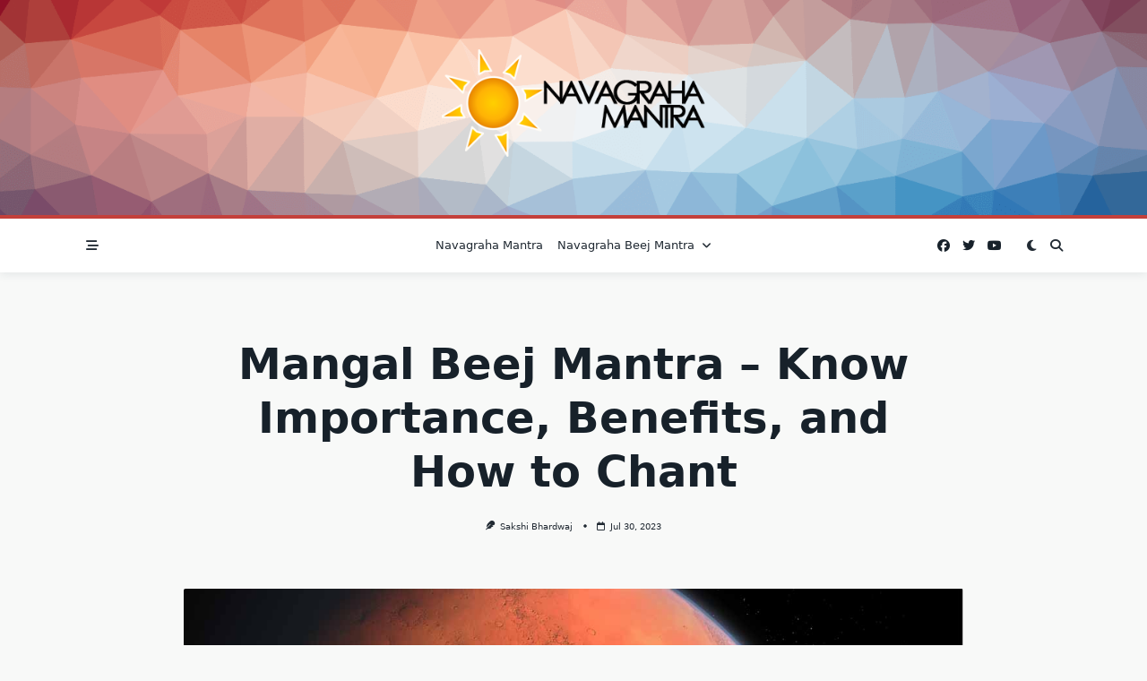

--- FILE ---
content_type: text/html; charset=UTF-8
request_url: https://navagrahamantra.com/mangal-beej-mantra/
body_size: 19202
content:
<!DOCTYPE html><html lang="en-US" data-save-color-scheme="yes" data-yuki-theme="light"><head><meta charset="UTF-8"><meta name="viewport" content="width=device-width, initial-scale=1.0"><meta http-equiv="X-UA-Compatible" content="ie=edge"><link rel="profile" href="http://gmpg.org/xfn/11"><meta name='robots' content='index, follow, max-image-preview:large, max-snippet:-1, max-video-preview:-1' /><title>Mangal Beej Mantra – Know importance, benefits and how to Chant</title><meta name="description" content="Mangal is planet of courage &amp; bravery. By chanting ॐ क्रां क्रीं क्रौं सः भौमाय नमः ॥ Mangal beej mantra you can stay away from debt, poverty" /><link rel="canonical" href="https://navagrahamantra.com/mangal-beej-mantra/" /><meta property="og:locale" content="en_US" /><meta property="og:type" content="article" /><meta property="og:title" content="Mangal Beej Mantra – Know importance, benefits and how to Chant" /><meta property="og:description" content="Mangal is planet of courage &amp; bravery. By chanting ॐ क्रां क्रीं क्रौं सः भौमाय नमः ॥ Mangal beej mantra you can stay away from debt, poverty" /><meta property="og:url" content="https://navagrahamantra.com/mangal-beej-mantra/" /><meta property="og:site_name" content="navagraha mantra" /><meta property="article:published_time" content="2023-07-30T09:42:10+00:00" /><meta property="article:modified_time" content="2023-08-01T10:03:30+00:00" /><meta property="og:image" content="https://navagrahamantra.com/wp-content/uploads/2023/07/mangal-beej-mantra.jpg" /><meta property="og:image:width" content="1200" /><meta property="og:image:height" content="685" /><meta property="og:image:type" content="image/jpeg" /><meta name="author" content="Sakshi Bhardwaj" /><meta name="twitter:card" content="summary_large_image" /><meta name="twitter:label1" content="Written by" /><meta name="twitter:data1" content="Sakshi Bhardwaj" /><meta name="twitter:label2" content="Est. reading time" /><meta name="twitter:data2" content="6 minutes" /> <script type="application/ld+json" class="yoast-schema-graph">{"@context":"https://schema.org","@graph":[{"@type":"WebPage","@id":"https://navagrahamantra.com/mangal-beej-mantra/","url":"https://navagrahamantra.com/mangal-beej-mantra/","name":"Mangal Beej Mantra – Know importance, benefits and how to Chant","isPartOf":{"@id":"https://navagrahamantra.com/#website"},"primaryImageOfPage":{"@id":"https://navagrahamantra.com/mangal-beej-mantra/#primaryimage"},"image":{"@id":"https://navagrahamantra.com/mangal-beej-mantra/#primaryimage"},"thumbnailUrl":"https://navagrahamantra.com/wp-content/uploads/2023/07/mangal-beej-mantra.jpg","datePublished":"2023-07-30T09:42:10+00:00","dateModified":"2023-08-01T10:03:30+00:00","author":{"@id":"https://navagrahamantra.com/#/schema/person/2e3e449a30090ad64eef09e0162ca314"},"description":"Mangal is planet of courage & bravery. By chanting ॐ क्रां क्रीं क्रौं सः भौमाय नमः ॥ Mangal beej mantra you can stay away from debt, poverty","breadcrumb":{"@id":"https://navagrahamantra.com/mangal-beej-mantra/#breadcrumb"},"inLanguage":"en-US","potentialAction":[{"@type":"ReadAction","target":["https://navagrahamantra.com/mangal-beej-mantra/"]}]},{"@type":"ImageObject","inLanguage":"en-US","@id":"https://navagrahamantra.com/mangal-beej-mantra/#primaryimage","url":"https://navagrahamantra.com/wp-content/uploads/2023/07/mangal-beej-mantra.jpg","contentUrl":"https://navagrahamantra.com/wp-content/uploads/2023/07/mangal-beej-mantra.jpg","width":1200,"height":685,"caption":"mangal beej mantra"},{"@type":"BreadcrumbList","@id":"https://navagrahamantra.com/mangal-beej-mantra/#breadcrumb","itemListElement":[{"@type":"ListItem","position":1,"name":"Home","item":"https://navagrahamantra.com/"},{"@type":"ListItem","position":2,"name":"Mangal Beej Mantra – Know Importance, Benefits, and How to Chant"}]},{"@type":"WebSite","@id":"https://navagrahamantra.com/#website","url":"https://navagrahamantra.com/","name":"navagraha mantra","description":"","potentialAction":[{"@type":"SearchAction","target":{"@type":"EntryPoint","urlTemplate":"https://navagrahamantra.com/?s={search_term_string}"},"query-input":{"@type":"PropertyValueSpecification","valueRequired":true,"valueName":"search_term_string"}}],"inLanguage":"en-US"},{"@type":"Person","@id":"https://navagrahamantra.com/#/schema/person/2e3e449a30090ad64eef09e0162ca314","name":"Sakshi Bhardwaj","image":{"@type":"ImageObject","inLanguage":"en-US","@id":"https://navagrahamantra.com/#/schema/person/image/","url":"https://secure.gravatar.com/avatar/0eae10201dc5abc3dc68e9a2f2ec6769f15dfc2ee80da5e4941836c14f298553?s=96&d=mm&r=g","contentUrl":"https://secure.gravatar.com/avatar/0eae10201dc5abc3dc68e9a2f2ec6769f15dfc2ee80da5e4941836c14f298553?s=96&d=mm&r=g","caption":"Sakshi Bhardwaj"},"sameAs":["http://navagrahamantra.com"],"url":"https://navagrahamantra.com/author/sakshibhardwaj/"}]}</script> <link rel="alternate" type="application/rss+xml" title="navagraha mantra &raquo; Feed" href="https://navagrahamantra.com/feed/" /><link rel="alternate" type="application/rss+xml" title="navagraha mantra &raquo; Comments Feed" href="https://navagrahamantra.com/comments/feed/" /><link rel="alternate" type="application/rss+xml" title="navagraha mantra &raquo; Mangal Beej Mantra – Know Importance, Benefits, and How to Chant Comments Feed" href="https://navagrahamantra.com/mangal-beej-mantra/feed/" /><link rel="alternate" title="oEmbed (JSON)" type="application/json+oembed" href="https://navagrahamantra.com/wp-json/oembed/1.0/embed?url=https%3A%2F%2Fnavagrahamantra.com%2Fmangal-beej-mantra%2F" /><link rel="alternate" title="oEmbed (XML)" type="text/xml+oembed" href="https://navagrahamantra.com/wp-json/oembed/1.0/embed?url=https%3A%2F%2Fnavagrahamantra.com%2Fmangal-beej-mantra%2F&#038;format=xml" /><style id='wp-img-auto-sizes-contain-inline-css'>img:is([sizes=auto i],[sizes^="auto," i]){contain-intrinsic-size:3000px 1500px}</style><style id='wp-emoji-styles-inline-css'>img.wp-smiley,img.emoji{display:inline !important;border:none !important;box-shadow:none !important;height:1em !important;width:1em !important;margin:0 .07em !important;vertical-align:-.1em !important;background:0 0 !important;padding:0 !important}</style><style id='wp-block-library-inline-css'>:root{--wp-block-synced-color:#7a00df;--wp-block-synced-color--rgb:122,0,223;--wp-bound-block-color:var(--wp-block-synced-color);--wp-editor-canvas-background:#ddd;--wp-admin-theme-color:#007cba;--wp-admin-theme-color--rgb:0,124,186;--wp-admin-theme-color-darker-10:#006ba1;--wp-admin-theme-color-darker-10--rgb:0,107,160.5;--wp-admin-theme-color-darker-20:#005a87;--wp-admin-theme-color-darker-20--rgb:0,90,135;--wp-admin-border-width-focus:2px}@media (min-resolution:192dpi){:root{--wp-admin-border-width-focus:1.5px}}.wp-element-button{cursor:pointer}:root .has-very-light-gray-background-color{background-color:#eee}:root .has-very-dark-gray-background-color{background-color:#313131}:root .has-very-light-gray-color{color:#eee}:root .has-very-dark-gray-color{color:#313131}:root .has-vivid-green-cyan-to-vivid-cyan-blue-gradient-background{background:linear-gradient(135deg,#00d084,#0693e3)}:root .has-purple-crush-gradient-background{background:linear-gradient(135deg,#34e2e4,#4721fb 50%,#ab1dfe)}:root .has-hazy-dawn-gradient-background{background:linear-gradient(135deg,#faaca8,#dad0ec)}:root .has-subdued-olive-gradient-background{background:linear-gradient(135deg,#fafae1,#67a671)}:root .has-atomic-cream-gradient-background{background:linear-gradient(135deg,#fdd79a,#004a59)}:root .has-nightshade-gradient-background{background:linear-gradient(135deg,#330968,#31cdcf)}:root .has-midnight-gradient-background{background:linear-gradient(135deg,#020381,#2874fc)}:root{--wp--preset--font-size--normal:16px;--wp--preset--font-size--huge:42px}.has-regular-font-size{font-size:1em}.has-larger-font-size{font-size:2.625em}.has-normal-font-size{font-size:var(--wp--preset--font-size--normal)}.has-huge-font-size{font-size:var(--wp--preset--font-size--huge)}.has-text-align-center{text-align:center}.has-text-align-left{text-align:left}.has-text-align-right{text-align:right}.has-fit-text{white-space:nowrap!important}#end-resizable-editor-section{display:none}.aligncenter{clear:both}.items-justified-left{justify-content:flex-start}.items-justified-center{justify-content:center}.items-justified-right{justify-content:flex-end}.items-justified-space-between{justify-content:space-between}.screen-reader-text{border:0;clip-path:inset(50%);height:1px;margin:-1px;overflow:hidden;padding:0;position:absolute;width:1px;word-wrap:normal!important}.screen-reader-text:focus{background-color:#ddd;clip-path:none;color:#444;display:block;font-size:1em;height:auto;left:5px;line-height:normal;padding:15px 23px 14px;text-decoration:none;top:5px;width:auto;z-index:100000}html :where(.has-border-color){border-style:solid}html :where([style*=border-top-color]){border-top-style:solid}html :where([style*=border-right-color]){border-right-style:solid}html :where([style*=border-bottom-color]){border-bottom-style:solid}html :where([style*=border-left-color]){border-left-style:solid}html :where([style*=border-width]){border-style:solid}html :where([style*=border-top-width]){border-top-style:solid}html :where([style*=border-right-width]){border-right-style:solid}html :where([style*=border-bottom-width]){border-bottom-style:solid}html :where([style*=border-left-width]){border-left-style:solid}html :where(img[class*=wp-image-]){height:auto;max-width:100%}:where(figure){margin:0 0 1em}html :where(.is-position-sticky){--wp-admin--admin-bar--position-offset:var(--wp-admin--admin-bar--height,0px)}@media screen and (max-width:600px){html :where(.is-position-sticky){--wp-admin--admin-bar--position-offset:0px}}</style><style id='global-styles-inline-css'>:root{--wp--preset--aspect-ratio--square:1;--wp--preset--aspect-ratio--4-3:4/3;--wp--preset--aspect-ratio--3-4:3/4;--wp--preset--aspect-ratio--3-2:3/2;--wp--preset--aspect-ratio--2-3:2/3;--wp--preset--aspect-ratio--16-9:16/9;--wp--preset--aspect-ratio--9-16:9/16;--wp--preset--color--black:#000;--wp--preset--color--cyan-bluish-gray:#abb8c3;--wp--preset--color--white:#fff;--wp--preset--color--pale-pink:#f78da7;--wp--preset--color--vivid-red:#cf2e2e;--wp--preset--color--luminous-vivid-orange:#ff6900;--wp--preset--color--luminous-vivid-amber:#fcb900;--wp--preset--color--light-green-cyan:#7bdcb5;--wp--preset--color--vivid-green-cyan:#00d084;--wp--preset--color--pale-cyan-blue:#8ed1fc;--wp--preset--color--vivid-cyan-blue:#0693e3;--wp--preset--color--vivid-purple:#9b51e0;--wp--preset--gradient--vivid-cyan-blue-to-vivid-purple:linear-gradient(135deg,#0693e3 0%,#9b51e0 100%);--wp--preset--gradient--light-green-cyan-to-vivid-green-cyan:linear-gradient(135deg,#7adcb4 0%,#00d082 100%);--wp--preset--gradient--luminous-vivid-amber-to-luminous-vivid-orange:linear-gradient(135deg,#fcb900 0%,#ff6900 100%);--wp--preset--gradient--luminous-vivid-orange-to-vivid-red:linear-gradient(135deg,#ff6900 0%,#cf2e2e 100%);--wp--preset--gradient--very-light-gray-to-cyan-bluish-gray:linear-gradient(135deg,#eee 0%,#a9b8c3 100%);--wp--preset--gradient--cool-to-warm-spectrum:linear-gradient(135deg,#4aeadc 0%,#9778d1 20%,#cf2aba 40%,#ee2c82 60%,#fb6962 80%,#fef84c 100%);--wp--preset--gradient--blush-light-purple:linear-gradient(135deg,#ffceec 0%,#9896f0 100%);--wp--preset--gradient--blush-bordeaux:linear-gradient(135deg,#fecda5 0%,#fe2d2d 50%,#6b003e 100%);--wp--preset--gradient--luminous-dusk:linear-gradient(135deg,#ffcb70 0%,#c751c0 50%,#4158d0 100%);--wp--preset--gradient--pale-ocean:linear-gradient(135deg,#fff5cb 0%,#b6e3d4 50%,#33a7b5 100%);--wp--preset--gradient--electric-grass:linear-gradient(135deg,#caf880 0%,#71ce7e 100%);--wp--preset--gradient--midnight:linear-gradient(135deg,#020381 0%,#2874fc 100%);--wp--preset--font-size--small:13px;--wp--preset--font-size--medium:clamp(14px, 0.875rem + ((1vw - 3.2px) * 0.682), 20px);--wp--preset--font-size--large:clamp(22.041px, 1.378rem + ((1vw - 3.2px) * 1.586), 36px);--wp--preset--font-size--x-large:clamp(25.014px, 1.563rem + ((1vw - 3.2px) * 1.93), 42px);--wp--preset--font-size--yuki-font-tiny:clamp(10px, 0.625rem + ((1vw - 3.2px) * 0.227), 12px);--wp--preset--font-size--yuki-font-xxsmall:clamp(12px, 0.75rem + ((1vw - 3.2px) * 0.227), 14px);--wp--preset--font-size--yuki-font-xsmall:clamp(14px, 0.875rem + ((1vw - 3.2px) * 0.227), 16px);--wp--preset--font-size--yuki-font-small:clamp(16px, 1rem + ((1vw - 3.2px) * 0.227), 18px);--wp--preset--font-size--yuki-font-medium:clamp(18px, 1.125rem + ((1vw - 3.2px) * 0.227), 20px);--wp--preset--font-size--yuki-font-large:clamp(24px, 1.5rem + ((1vw - 3.2px) * 0.909), 32px);--wp--preset--font-size--yuki-font-xlarge:clamp(32px, 2rem + ((1vw - 3.2px) * 1.818), 48px);--wp--preset--font-size--yuki-font-xxlarge:clamp(40px, 2.5rem + ((1vw - 3.2px) * 2.727), 64px);--wp--preset--spacing--20:.44rem;--wp--preset--spacing--30:.67rem;--wp--preset--spacing--40:1rem;--wp--preset--spacing--50:1.5rem;--wp--preset--spacing--60:2.25rem;--wp--preset--spacing--70:3.38rem;--wp--preset--spacing--80:5.06rem;--wp--preset--spacing--xx-small:.5rem;--wp--preset--spacing--x-small:1rem;--wp--preset--spacing--small:1.5rem;--wp--preset--spacing--medium:2rem;--wp--preset--spacing--large:3rem;--wp--preset--spacing--x-large:4rem;--wp--preset--spacing--xx-large:6rem;--wp--preset--shadow--natural:6px 6px 9px rgba(0,0,0,.2);--wp--preset--shadow--deep:12px 12px 50px rgba(0,0,0,.4);--wp--preset--shadow--sharp:6px 6px 0px rgba(0,0,0,.2);--wp--preset--shadow--outlined:6px 6px 0px -3px #fff,6px 6px #000;--wp--preset--shadow--crisp:6px 6px 0px #000}:root{--wp--style--global--content-size:1140px;--wp--style--global--wide-size:1200px}:where(body){margin:0}.wp-site-blocks>.alignleft{float:left;margin-right:2em}.wp-site-blocks>.alignright{float:right;margin-left:2em}.wp-site-blocks>.aligncenter{justify-content:center;margin-left:auto;margin-right:auto}:where(.wp-site-blocks)>*{margin-block-start:24px;margin-block-end:0}:where(.wp-site-blocks)>:first-child{margin-block-start:0}:where(.wp-site-blocks)>:last-child{margin-block-end:0}:root{--wp--style--block-gap:24px}:root :where(.is-layout-flow)>:first-child{margin-block-start:0}:root :where(.is-layout-flow)>:last-child{margin-block-end:0}:root :where(.is-layout-flow)>*{margin-block-start:24px;margin-block-end:0}:root :where(.is-layout-constrained)>:first-child{margin-block-start:0}:root :where(.is-layout-constrained)>:last-child{margin-block-end:0}:root :where(.is-layout-constrained)>*{margin-block-start:24px;margin-block-end:0}:root :where(.is-layout-flex){gap:24px}:root :where(.is-layout-grid){gap:24px}.is-layout-flow>.alignleft{float:left;margin-inline-start:0;margin-inline-end:2em}.is-layout-flow>.alignright{float:right;margin-inline-start:2em;margin-inline-end:0}.is-layout-flow>.aligncenter{margin-left:auto !important;margin-right:auto !important}.is-layout-constrained>.alignleft{float:left;margin-inline-start:0;margin-inline-end:2em}.is-layout-constrained>.alignright{float:right;margin-inline-start:2em;margin-inline-end:0}.is-layout-constrained>.aligncenter{margin-left:auto !important;margin-right:auto !important}.is-layout-constrained>:where(:not(.alignleft):not(.alignright):not(.alignfull)){max-width:var(--wp--style--global--content-size);margin-left:auto !important;margin-right:auto !important}.is-layout-constrained>.alignwide{max-width:var(--wp--style--global--wide-size)}body .is-layout-flex{display:flex}.is-layout-flex{flex-wrap:wrap;align-items:center}.is-layout-flex>:is(*,div){margin:0}body .is-layout-grid{display:grid}.is-layout-grid>:is(*,div){margin:0}body{color:var(--yuki-content-base-color);padding-top:0;padding-right:0;padding-bottom:0;padding-left:0}a:where(:not(.wp-element-button)){color:var(--yuki-link-initial-color);text-decoration:none}:root :where(a:where(:not(.wp-element-button)):hover){color:var(--yuki-link-hover-color)}:root :where(a:where(:not(.wp-element-button)):focus){color:var(--yuki-link-hover-color)}h1,h2,h3,h4,h5,h6{color:var(--yuki-headings-color)}:root :where(.wp-element-button,.wp-block-button__link){background-color:var(--yuki-primary-active);border-width:0;color:#fff;font-family:inherit;font-size:inherit;font-style:inherit;font-weight:inherit;letter-spacing:inherit;line-height:inherit;padding-top:calc(0.667em + 2px);padding-right:calc(1.333em + 2px);padding-bottom:calc(0.667em + 2px);padding-left:calc(1.333em + 2px);text-decoration:none;text-transform:inherit}:root :where(.wp-element-button:hover,.wp-block-button__link:hover){background-color:var(--yuki-primary-active);color:var(--yuki-base-color)}.has-black-color{color:var(--wp--preset--color--black) !important}.has-cyan-bluish-gray-color{color:var(--wp--preset--color--cyan-bluish-gray) !important}.has-white-color{color:var(--wp--preset--color--white) !important}.has-pale-pink-color{color:var(--wp--preset--color--pale-pink) !important}.has-vivid-red-color{color:var(--wp--preset--color--vivid-red) !important}.has-luminous-vivid-orange-color{color:var(--wp--preset--color--luminous-vivid-orange) !important}.has-luminous-vivid-amber-color{color:var(--wp--preset--color--luminous-vivid-amber) !important}.has-light-green-cyan-color{color:var(--wp--preset--color--light-green-cyan) !important}.has-vivid-green-cyan-color{color:var(--wp--preset--color--vivid-green-cyan) !important}.has-pale-cyan-blue-color{color:var(--wp--preset--color--pale-cyan-blue) !important}.has-vivid-cyan-blue-color{color:var(--wp--preset--color--vivid-cyan-blue) !important}.has-vivid-purple-color{color:var(--wp--preset--color--vivid-purple) !important}.has-black-background-color{background-color:var(--wp--preset--color--black) !important}.has-cyan-bluish-gray-background-color{background-color:var(--wp--preset--color--cyan-bluish-gray) !important}.has-white-background-color{background-color:var(--wp--preset--color--white) !important}.has-pale-pink-background-color{background-color:var(--wp--preset--color--pale-pink) !important}.has-vivid-red-background-color{background-color:var(--wp--preset--color--vivid-red) !important}.has-luminous-vivid-orange-background-color{background-color:var(--wp--preset--color--luminous-vivid-orange) !important}.has-luminous-vivid-amber-background-color{background-color:var(--wp--preset--color--luminous-vivid-amber) !important}.has-light-green-cyan-background-color{background-color:var(--wp--preset--color--light-green-cyan) !important}.has-vivid-green-cyan-background-color{background-color:var(--wp--preset--color--vivid-green-cyan) !important}.has-pale-cyan-blue-background-color{background-color:var(--wp--preset--color--pale-cyan-blue) !important}.has-vivid-cyan-blue-background-color{background-color:var(--wp--preset--color--vivid-cyan-blue) !important}.has-vivid-purple-background-color{background-color:var(--wp--preset--color--vivid-purple) !important}.has-black-border-color{border-color:var(--wp--preset--color--black) !important}.has-cyan-bluish-gray-border-color{border-color:var(--wp--preset--color--cyan-bluish-gray) !important}.has-white-border-color{border-color:var(--wp--preset--color--white) !important}.has-pale-pink-border-color{border-color:var(--wp--preset--color--pale-pink) !important}.has-vivid-red-border-color{border-color:var(--wp--preset--color--vivid-red) !important}.has-luminous-vivid-orange-border-color{border-color:var(--wp--preset--color--luminous-vivid-orange) !important}.has-luminous-vivid-amber-border-color{border-color:var(--wp--preset--color--luminous-vivid-amber) !important}.has-light-green-cyan-border-color{border-color:var(--wp--preset--color--light-green-cyan) !important}.has-vivid-green-cyan-border-color{border-color:var(--wp--preset--color--vivid-green-cyan) !important}.has-pale-cyan-blue-border-color{border-color:var(--wp--preset--color--pale-cyan-blue) !important}.has-vivid-cyan-blue-border-color{border-color:var(--wp--preset--color--vivid-cyan-blue) !important}.has-vivid-purple-border-color{border-color:var(--wp--preset--color--vivid-purple) !important}.has-vivid-cyan-blue-to-vivid-purple-gradient-background{background:var(--wp--preset--gradient--vivid-cyan-blue-to-vivid-purple) !important}.has-light-green-cyan-to-vivid-green-cyan-gradient-background{background:var(--wp--preset--gradient--light-green-cyan-to-vivid-green-cyan) !important}.has-luminous-vivid-amber-to-luminous-vivid-orange-gradient-background{background:var(--wp--preset--gradient--luminous-vivid-amber-to-luminous-vivid-orange) !important}.has-luminous-vivid-orange-to-vivid-red-gradient-background{background:var(--wp--preset--gradient--luminous-vivid-orange-to-vivid-red) !important}.has-very-light-gray-to-cyan-bluish-gray-gradient-background{background:var(--wp--preset--gradient--very-light-gray-to-cyan-bluish-gray) !important}.has-cool-to-warm-spectrum-gradient-background{background:var(--wp--preset--gradient--cool-to-warm-spectrum) !important}.has-blush-light-purple-gradient-background{background:var(--wp--preset--gradient--blush-light-purple) !important}.has-blush-bordeaux-gradient-background{background:var(--wp--preset--gradient--blush-bordeaux) !important}.has-luminous-dusk-gradient-background{background:var(--wp--preset--gradient--luminous-dusk) !important}.has-pale-ocean-gradient-background{background:var(--wp--preset--gradient--pale-ocean) !important}.has-electric-grass-gradient-background{background:var(--wp--preset--gradient--electric-grass) !important}.has-midnight-gradient-background{background:var(--wp--preset--gradient--midnight) !important}.has-small-font-size{font-size:var(--wp--preset--font-size--small) !important}.has-medium-font-size{font-size:var(--wp--preset--font-size--medium) !important}.has-large-font-size{font-size:var(--wp--preset--font-size--large) !important}.has-x-large-font-size{font-size:var(--wp--preset--font-size--x-large) !important}.has-yuki-font-tiny-font-size{font-size:var(--wp--preset--font-size--yuki-font-tiny) !important}.has-yuki-font-xxsmall-font-size{font-size:var(--wp--preset--font-size--yuki-font-xxsmall) !important}.has-yuki-font-xsmall-font-size{font-size:var(--wp--preset--font-size--yuki-font-xsmall) !important}.has-yuki-font-small-font-size{font-size:var(--wp--preset--font-size--yuki-font-small) !important}.has-yuki-font-medium-font-size{font-size:var(--wp--preset--font-size--yuki-font-medium) !important}.has-yuki-font-large-font-size{font-size:var(--wp--preset--font-size--yuki-font-large) !important}.has-yuki-font-xlarge-font-size{font-size:var(--wp--preset--font-size--yuki-font-xlarge) !important}.has-yuki-font-xxlarge-font-size{font-size:var(--wp--preset--font-size--yuki-font-xxlarge) !important}</style><link rel='stylesheet' id='lotta-fontawesome-css' href='https://navagrahamantra.com/wp-content/themes/yuki/lotta-framework/dist/vendor/fontawesome/css/all.min.css?ver=2.1.1' media='all' /><link rel='stylesheet' id='yuki-style-css' href='https://navagrahamantra.com/wp-content/themes/yuki/dist/css/style.min.css?ver=1.4.12' media='all' /><style id='yuki-dynamic-vars-inline-css'>:root{--yuki-transparent:rgba(0,0,0,0);--yuki-light-primary-color:#c4403b;--yuki-light-primary-active:#af1d2c;--yuki-light-accent-color:#212a33;--yuki-light-accent-active:#17212a;--yuki-light-base-color:#fff;--yuki-light-base-100:#f8f9f8;--yuki-light-base-200:#e0e2e0;--yuki-light-base-300:#c5c6c5;--yuki-dark-primary-color:#c4403b;--yuki-dark-primary-active:#af1d2c;--yuki-dark-accent-color:#a3a9a3;--yuki-dark-accent-active:#f3f4f6;--yuki-dark-base-color:#17212a;--yuki-dark-base-100:#212a33;--yuki-dark-base-200:#2f2f2f;--yuki-dark-base-300:#3f463f;--yuki-content-base-color:var(--yuki-accent-color);--yuki-headings-color:var(--yuki-accent-active)}</style><style id='yuki-dynamic-inline-css'>.yuki-container{padding-top:24px;padding-bottom:24px}.yuki-body{font-family:ui-sans-serif,system-ui,-apple-system,BlinkMacSystemFont,"Segoe UI",Roboto,"Helvetica Neue",Arial,"Noto Sans",sans-serif,"Apple Color Emoji","Segoe UI Emoji","Segoe UI Symbol","Noto Color Emoji";font-weight:400;font-size:16px;line-height:1.5;background-color:var(--yuki-base-100);background-image:none;--yuki-max-w-content:75ch}.yuki-article-header .entry-title{font-family:inherit;font-weight:700;font-size:3rem;line-height:1.25;--yuki-initial-color:var(--yuki-accent-active);--yuki-hover-color:var(--yuki-primary-color)}.yuki-article-header .entry-metas{font-family:inherit;font-weight:400;font-size:.65rem;line-height:1.5;text-transform:capitalize;--yuki-meta-link-initial-color:var(--yuki-accent-color);--yuki-meta-link-hover-color:var(--yuki-primary-color)}.yuki-article-header .entry-categories{font-family:inherit;font-weight:400;font-size:.75rem;line-height:1.5;text-transform:uppercase;--yuki-tax-text-initial:var(--yuki-base-color);--yuki-tax-text-hover:var(--yuki-base-color);--yuki-tax-bg-initial:var(--yuki-accent-active);--yuki-tax-bg-hover:var(--yuki-primary-color)}.yuki-article-header .entry-tags{font-family:inherit;font-weight:700;font-size:.75rem;line-height:1.5;--yuki-tax-text-initial:var(--yuki-primary-color);--yuki-tax-text-hover:var(--yuki-primary-active)}.yuki-related-posts-wrap .card .entry-title{font-family:inherit;font-weight:700;font-size:1rem;line-height:1.5;--yuki-initial-color:var(--yuki-accent-color);--yuki-hover-color:var(--yuki-primary-color)}.yuki-related-posts-wrap .card .entry-metas{font-family:inherit;font-weight:400;font-size:.65rem;line-height:1.5;text-transform:capitalize;--yuki-meta-link-initial-color:var(--yuki-accent-color);--yuki-meta-link-hover-color:var(--yuki-primary-color)}.yuki-related-posts-wrap .card .entry-categories{font-family:inherit;font-weight:700;font-size:.75rem;line-height:1.5;--yuki-tax-text-initial:var(--yuki-primary-color);--yuki-tax-text-hover:var(--yuki-primary-active)}.yuki-related-posts-wrap .card .entry-tags{font-family:inherit;font-weight:700;font-size:.75rem;line-height:1.5;--yuki-tax-text-initial:var(--yuki-primary-color);--yuki-tax-text-hover:var(--yuki-primary-active)}.yuki-related-posts-wrap .card .entry-excerpt{font-family:inherit;font-weight:400;font-size:1rem;line-height:1.5;--yuki-initial-color:var(--yuki-accent-color);--yuki-link-initial-color:Link Initial;--yuki-link-hover-color:Link Hover}.yuki-related-posts-wrap .card .entry-excerpt .yuki-entry-excerpt-more{font-family:inherit;font-weight:400;font-size:1rem;line-height:1.5}.yuki-related-posts-wrap .card .entry-thumbnail{height:128px;border-radius:0;box-shadow:none}.yuki-related-posts-wrap .card .entry-divider{--entry-divider:1px dashed var(--lotta-border---entry-divider-initial-color);--lotta-border-initial-color:var(--yuki-base-300);--lotta-border---entry-divider-initial-color:var(--yuki-base-300)}.yuki-related-posts-wrap .card .entry-read-more{--yuki-button-height:32px;font-family:inherit;font-weight:500;font-size:.75rem;line-height:1;text-transform:capitalize;--yuki-button-padding:.85em 1.25em;--yuki-button-radius:2px 2px 2px 2px;--yuki-button-text-initial-color:var(--yuki-accent-active);--yuki-button-text-hover-color:var(--yuki-base-color);--yuki-button-initial-color:var(--yuki-transparent);--yuki-button-hover-color:var(--yuki-accent-active);--yuki-button-border:1px solid var(--lotta-border---yuki-button-border-initial-color);--lotta-border-initial-color:var(--yuki-base-300);--lotta-border---yuki-button-border-initial-color:var(--yuki-base-300);--lotta-border-hover-color:var(--yuki-accent-active);--lotta-border---yuki-button-border-hover-color:var(--yuki-accent-active)}.yuki-archive-header{text-align:left}.yuki-archive-header .container{padding:24px}.yuki-archive-header .archive-title{font-family:inherit;font-weight:600;font-size:1.5rem;line-height:2;text-transform:capitalize;color:var(--yuki-accent-active)}.yuki-archive-header .archive-description{font-family:inherit;font-weight:400;font-size:.875rem;line-height:1.5;color:var(--yuki-accent-color)}.yuki-archive-pagination{--yuki-pagination-button-border:1px solid var(--lotta-border---yuki-pagination-button-border-initial-color);--lotta-border-initial-color:var(--yuki-base-200);--lotta-border---yuki-pagination-button-border-initial-color:var(--yuki-base-200);--yuki-pagination-button-radius:4px;--yuki-pagination-initial-color:var(--yuki-accent-active);--yuki-pagination-active-color:var(--yuki-base-color);--yuki-pagination-accent-color:var(--yuki-primary-color);font-family:inherit;font-weight:400;font-size:.875rem;line-height:1;justify-content:center}.yuki-sidebar .yuki-widget{background-color:var(--yuki-base-color);background-image:none;border:none;--lotta-border-initial-color:var(--yuki-base-200);--lotta-border-border-initial-color:var(--yuki-base-200);box-shadow:rgba(44,62,80,.15) 0px 15px 18px -15px;padding:12px;border-radius:4px}.yuki-sidebar{font-family:inherit;font-weight:400;font-size:.875rem;line-height:1.5em;--yuki-widgets-text-color:var(--yuki-accent-color);--yuki-widgets-link-initial:var(--yuki-accent-color);--yuki-widgets-link-hover:var(--yuki-primary-active);text-align:left;--yuki-sidebar-width:27%;--yuki-sidebar-gap:24px;--yuki-widgets-spacing:24px}.yuki-sidebar .widget-title{font-family:inherit;font-weight:600;font-size:.875rem;line-height:1.5em;text-transform:uppercase;color:var(--yuki-accent-active);--yuki-heading-indicator:var(--yuki-primary-active)}.wp-block-search__button,.wc-block-product-search__button,.yuki-article-content .wp-block-button,.yuki-article-content button,.prose-yuki .wp-block-button,.prose-yuki button,[type=submit]{--yuki-button-height:32px;--yuki-button-shadow:none;--yuki-button-shadow-active:rgba(44,62,80,.2) 0px 0px 15px 0px;font-family:inherit;font-weight:500;font-size:.75rem;line-height:1;text-transform:capitalize;--yuki-button-border:1px solid var(--lotta-border---yuki-button-border-initial-color);--lotta-border-initial-color:var(--yuki-primary-active);--lotta-border---yuki-button-border-initial-color:var(--yuki-primary-active);--lotta-border-hover-color:var(--yuki-accent-active);--lotta-border---yuki-button-border-hover-color:var(--yuki-accent-active);--yuki-button-padding:.85em 1.25em;--yuki-button-radius:2px 2px 2px 2px;--yuki-button-text-initial-color:var(--yuki-base-color);--yuki-button-text-hover-color:var(--yuki-base-color);--yuki-button-initial-color:var(--yuki-primary-active);--yuki-button-hover-color:var(--yuki-accent-active)}.yuki-article-header{padding:48px 0;text-align:center}.yuki-article-header-background:after{background-image:linear-gradient(180deg,rgba(50,65,84,.26) 0%,rgba(50,65,84,.73) 100%)}.yuki-article-header-background{padding:68px;--yuki-article-header-override:#eee;position:relative;background-position:center;background-size:cover;background-repeat:no-repeat}.article-featured-image{padding:12px 0}.article-featured-image img{height:100%;box-shadow:none;border-radius:2px}.yuki-article-content{font-family:inherit;font-weight:400;font-size:1rem;line-height:1.75}.yuki-article-content .has-drop-cap:first-letter {font-family:ui-serif,Georgia,Cambria,"Times New Roman",Times,serif;font-weight:700;font-size:5rem;line-height:1;text-transform:uppercase}.yuki-article-content a{text-decoration:underline}.yuki-post-socials{--yuki-social-icons-size:18px;--yuki-social-icons-spacing:14px;padding:0;margin:36px 0}.yuki-post-socials .yuki-social-link{--yuki-social-icon-initial-color:var(--yuki-base-color);--yuki-social-icon-hover-color:var(--yuki-base-color);--yuki-social-bg-initial-color:var(--yuki-official-color);--yuki-social-bg-hover-color:var(--yuki-primary-color);--yuki-social-border-initial-color:var(--yuki-base-200);--yuki-social-border-hover-color:var(--yuki-primary-active)}.yuki-post-navigation{padding:24px 0;margin:36px 0;--yuki-navigation-thumb-radius:8px 8px 8px 8px;border-top:1px dashed var(--lotta-border-border-top-initial-color);--lotta-border-initial-color:var(--yuki-base-300);--lotta-border-border-top-initial-color:var(--yuki-base-300);border-bottom:1px dashed var(--lotta-border-border-bottom-initial-color);--lotta-border-border-bottom-initial-color:var(--yuki-base-300);--yuki-navigation-initial-color:var(--yuki-accent-color);--yuki-navigation-hover-color:var(--yuki-primary-color)}.yuki-comments-area{font-family:inherit;font-weight:400;font-size:.85rem;line-height:1.5em;--yuki-comments-initial-color:var(--yuki-accent-active);--yuki-comments-hover-color:var(--yuki-primary-color);--yuki-form-background-color:var(--yuki-base-color);--yuki-form-border-color:var(--yuki-base-200);--yuki-form-active-color:var(--yuki-primary-color);padding:0;margin:0;border-top:none;--lotta-border-initial-color:var(--yuki-base-200);--lotta-border-border-top-initial-color:var(--yuki-base-200);border-bottom:none;--lotta-border-border-bottom-initial-color:var(--yuki-base-200)}.yuki-related-posts-list{--card-gap:24px}.yuki-related-posts-list .card-wrapper{width:33.33%}.yuki-related-posts-list .card{box-shadow:none;border:none;--lotta-border-initial-color:var(--yuki-base-200);--lotta-border-border-initial-color:var(--yuki-base-200);border-radius:4px;text-align:left;justify-content:flex-start;0:;--card-content-spacing:0px;--card-thumbnail-spacing:12px}.yuki-to-top{box-shadow:rgba(44,62,80,.15) 0px 10px 20px 0px;border-radius:3px;padding:16px;--yuki-to-top-icon-initial:var(--yuki-base-color);--yuki-to-top-icon-hover:var(--yuki-base-color);--yuki-to-top-background-initial:var(--yuki-accent-active);--yuki-to-top-background-hover:var(--yuki-primary-color);--yuki-to-top-icon-size:14px;--yuki-to-top-bottom-offset:48px;--yuki-to-top-side-offset:48px}form,.yuki-form,[type=submit]{font-family:inherit;font-weight:400;font-size:.85rem;line-height:1.5em}.yuki-form-classic,.yuki-form-modern{--yuki-form-background-color:var(--yuki-base-color);--yuki-form-border-color:var(--yuki-base-300);--yuki-form-active-color:var(--yuki-primary-color)}.yuki-form-modern{--yuki-form-border-top:none;--yuki-form-border-right:none;--yuki-form-border-left:none;--yuki-form-border-bottom:2px solid var(--yuki-form-border-color);--yuki-form-checkbox-border-top:2px solid var(--yuki-form-background-color);--yuki-form-checkbox-border-right:2px solid var(--yuki-form-background-color);--yuki-form-checkbox-border-left:2px solid var(--yuki-form-background-color);--yuki-form-checkbox-border-bottom:2px solid var(--yuki-form-border-color)}.yuki-off-canvas .yuki-modal-inner{box-shadow:rgba(44,62,80,.35) 0px 0px 70px 0px;background-color:var(--yuki-base-color);background-image:none;--yuki-modal-action-initial:var(--yuki-accent-color);--yuki-modal-action-hover:var(--yuki-primary-color);width:500px;margin-right:auto}.yuki-off-canvas{background-color:rgba(0,0,0,0);background-image:none}.yuki_header_el_widgets .yuki-widget{background-color:var(--yuki-transparent);background-image:none;border:none;--lotta-border-initial-color:var(--yuki-base-200);--lotta-border-border-initial-color:var(--yuki-base-200);box-shadow:none;padding:0;border-radius:4px}.yuki_header_el_widgets{font-family:inherit;font-weight:400;font-size:.875rem;line-height:1.5em;--yuki-widgets-text-color:var(--yuki-accent-color);--yuki-widgets-link-initial:var(--yuki-accent-color);--yuki-widgets-link-hover:var(--yuki-primary-active);width:100%;text-align:left;--yuki-widgets-spacing:24px}.yuki_header_el_widgets .widget-title{font-family:inherit;font-weight:600;font-size:.875rem;line-height:1.5em;text-transform:uppercase;color:var(--yuki-accent-active);--yuki-heading-indicator:var(--yuki-primary-active)}.yuki_header_builder_col_modal_0_desktop{padding:0;width:100%;flex-direction:column;justify-content:flex-start;align-items:center;--yuki-builder-elements-gap:12px}.yuki_header_el_collapsable-menu{font-family:inherit;font-weight:700;font-size:1rem;line-height:1.5em;--menu-items-divider:1px solid var(--lotta-border---menu-items-divider-initial-color);--lotta-border-initial-color:var(--yuki-base-200);--lotta-border---menu-items-divider-initial-color:var(--yuki-base-200);--menu-text-initial-color:var(--yuki-accent-color);--menu-text-hover-color:var(--yuki-primary-color);--menu-text-active-color:var(--yuki-primary-color);--menu-dropdown-toggle-border:1px solid var(--lotta-border---menu-dropdown-toggle-border-initial-color);--lotta-border---menu-dropdown-toggle-border-initial-color:var(--yuki-base-200)}.yuki_header_builder_col_modal_0_mobile{padding:0;width:100%;flex-direction:column;justify-content:flex-start;align-items:center;--yuki-builder-elements-gap:12px}.yuki_header_builder_col_top_bar_0_desktop{padding:0;width:70%;flex-direction:row;justify-content:flex-start;align-items:center;--yuki-builder-elements-gap:12px}.yuki_header_builder_col_top_bar_1_desktop{padding:0;width:30%;flex-direction:row;justify-content:flex-end;align-items:center;--yuki-builder-elements-gap:12px}.yuki_header_builder_col_top_bar_0_mobile{padding:0;width:100%;flex-direction:row;justify-content:center;align-items:center;--yuki-builder-elements-gap:12px}.yuki-header-row-primary_navbar{background-size:cover;background-repeat:no-repeat;background-image:url(https://navagrahamantra.com/wp-content/themes/yuki-blogger/assets/images/hero-background.png);background-position:50% 50%;box-shadow:none;border-top:none;--lotta-border-initial-color:var(--yuki-base-200);--lotta-border-border-top-initial-color:var(--yuki-base-200);border-bottom:none;--lotta-border-border-bottom-initial-color:var(--yuki-base-200);z-index:99;display:block}.yuki-header-row-primary_navbar .container{min-height:240px}.yuki_header_el_logo{--logo-max-height:120px;--logo-spacing:10px;text-align:center}.yuki_header_builder_col_primary_navbar_0_desktop{padding:0;width:100%;flex-direction:row;justify-content:center;align-items:center;--yuki-builder-elements-gap:12px}.yuki_header_builder_col_primary_navbar_0_mobile{padding:0;width:100%;flex-direction:row;justify-content:center;align-items:center;--yuki-builder-elements-gap:12px}.yuki-header-row-bottom_row{background-color:var(--yuki-base-color);background-image:none;box-shadow:rgba(44,62,80,.1) 0px 2px 10px 0px;border-top:4px solid var(--lotta-border-border-top-initial-color);--lotta-border-initial-color:var(--yuki-base-200);--lotta-border-border-top-initial-color:var(--yuki-primary-color);border-bottom:none;--lotta-border-border-bottom-initial-color:var(--yuki-base-200);z-index:98;display:block}.yuki-header-row-bottom_row .container{min-height:60px}.yuki_header_el_trigger{--yuki-icon-button-icon-initial-color:var(--yuki-accent-color);--yuki-icon-button-icon-hover-color:var(--yuki-primary-color);--yuki-icon-button-bg-initial-color:var(--yuki-base-100);--yuki-icon-button-bg-hover-color:var(--yuki-primary-active);--yuki-icon-button-border-initial-color:var(--yuki-base-200);--yuki-icon-button-border-hover-color:var(--yuki-primary-active);--yuki-icon-button-size:14px;font-size:14px}.yuki_header_builder_col_bottom_row_0_desktop{padding:0;width:20%;flex-direction:row;justify-content:flex-start;align-items:center;--yuki-builder-elements-gap:12px}.yuki_header_el_menu_2>li{font-family:inherit;font-weight:500;font-size:.8rem;line-height:1;text-transform:capitalize}.yuki_header_el_menu_2>li ul{font-family:inherit;font-weight:500;font-size:.75rem;line-height:1}.yuki_header_el_menu_2{--menu-items-height:50%;--dropdown-width:200px;--menu-text-initial-color:var(--yuki-accent-color);--menu-text-hover-color:var(--yuki-primary-color);--menu-text-active-color:var(--yuki-primary-color);--menu-background-initial-color:var(--yuki-transparent);--menu-background-hover-color:var(--yuki-transparent);--menu-background-active-color:var(--yuki-transparent);--menu-items-margin:0px;--menu-items-padding:4px 8px;--menu-items-radius:0 0 0 0;--dropdown-text-initial-color:var(--yuki-accent-color);--dropdown-text-hover-color:var(--yuki-primary-color);--dropdown-text-active-color:var(--yuki-primary-color);--dropdown-background-initial-color:var(--yuki-base-color);--dropdown-background-active-color:var(--yuki-base-color);--dropdown-item-padding:12px;--dropdown-radius:3px 3px 3px 3px;--dropdown-box-shadow:rgba(44,62,80,.2) 0px 0px 15px 0px;--dropdown-divider:none;--lotta-border-initial-color:var(--yuki-base-200);--lotta-border---dropdown-divider-initial-color:var(--yuki-base-200)}.yuki_header_builder_col_bottom_row_1_desktop{padding:0;width:60%;flex-direction:row;justify-content:center;align-items:center;--yuki-builder-elements-gap:12px}.yuki_header_el_socials{--yuki-social-icons-size:14px;--yuki-social-icons-spacing:14px;padding:0 12px;margin:0}.yuki_header_el_socials .yuki-social-link{--yuki-social-icon-initial-color:var(--yuki-accent-active);--yuki-social-icon-hover-color:var(--yuki-primary-active);--yuki-social-bg-initial-color:var(--yuki-base-100);--yuki-social-bg-hover-color:var(--yuki-primary-active);--yuki-social-border-initial-color:var(--yuki-base-200);--yuki-social-border-hover-color:var(--yuki-primary-active)}.yuki_header_el_theme_switch{--yuki-icon-button-icon-initial-color:var(--yuki-accent-color);--yuki-icon-button-icon-hover-color:var(--yuki-primary-color);--yuki-icon-button-bg-initial-color:var(--yuki-base-100);--yuki-icon-button-bg-hover-color:var(--yuki-primary-active);--yuki-icon-button-border-initial-color:var(--yuki-base-200);--yuki-icon-button-border-hover-color:var(--yuki-primary-active);--yuki-icon-button-size:14px;font-size:14px}.yuki_header_el_search{width:auto}.yuki_header_el_search .yuki-search-button{--yuki-icon-button-icon-initial-color:var(--yuki-accent-color);--yuki-icon-button-icon-hover-color:var(--yuki-primary-color);--yuki-icon-button-bg-initial-color:var(--yuki-base-100);--yuki-icon-button-bg-hover-color:var(--yuki-primary-active);--yuki-icon-button-border-initial-color:var(--yuki-base-200);--yuki-icon-button-border-hover-color:var(--yuki-primary-active);--yuki-icon-button-size:14px;font-size:14px}.yuki_header_el_search_modal{background-color:var(--yuki-base-color);background-image:none;--yuki-search-input-initial-color:var(--yuki-accent-color);--yuki-search-input-focus-color:var(--yuki-accent-color);--yuki-search-input-placeholder-color:var(--yuki-accent-color);--yuki-search-input-border-initial-color:var(--yuki-base-200);--yuki-search-input-border-focus-color:var(--yuki-primary-color);--yuki-modal-action-initial:var(--yuki-accent-active);--yuki-modal-action-hover:var(--yuki-primary-color)}.yuki_header_builder_col_bottom_row_2_desktop{padding:0;width:20%;flex-direction:row;justify-content:flex-end;align-items:center;--yuki-builder-elements-gap:12px}.yuki_header_builder_col_bottom_row_0_mobile{padding:0;width:20%;flex-direction:row;justify-content:flex-start;align-items:center;--yuki-builder-elements-gap:12px}.yuki_header_builder_col_bottom_row_1_mobile{padding:0;width:60%;flex-direction:row;justify-content:center;align-items:center;--yuki-builder-elements-gap:12px}.yuki_header_builder_col_bottom_row_2_mobile{padding:0;width:20%;flex-direction:row;justify-content:flex-end;align-items:center;--yuki-builder-elements-gap:12px}.yuki_footer_builder_col_top_0_all{padding:14px;width:25%;flex-direction:column;justify-content:flex-start;align-items:flex-start;--yuki-builder-elements-gap:12px}.yuki_footer_builder_col_top_1_all{padding:14px;width:25%;flex-direction:column;justify-content:flex-start;align-items:flex-start;--yuki-builder-elements-gap:12px}.yuki_footer_builder_col_top_2_all{padding:14px;width:25%;flex-direction:column;justify-content:flex-start;align-items:flex-start;--yuki-builder-elements-gap:12px}.yuki_footer_builder_col_top_3_all{padding:14px;width:25%;flex-direction:column;justify-content:flex-start;align-items:flex-start;--yuki-builder-elements-gap:12px}.yuki_footer_builder_col_middle_0_all{padding:14px;width:25%;flex-direction:column;justify-content:flex-start;align-items:flex-start;--yuki-builder-elements-gap:12px}.yuki_footer_builder_col_middle_1_all{padding:14px;width:25%;flex-direction:column;justify-content:flex-start;align-items:flex-start;--yuki-builder-elements-gap:12px}.yuki_footer_builder_col_middle_2_all{padding:14px;width:25%;flex-direction:column;justify-content:flex-start;align-items:flex-start;--yuki-builder-elements-gap:12px}.yuki_footer_builder_col_middle_3_all{padding:14px;width:25%;flex-direction:column;justify-content:flex-start;align-items:flex-start;--yuki-builder-elements-gap:12px}.yuki-footer-row-bottom{z-index:98;display:block;padding-top:8px;padding-bottom:8px;background-color:var(--yuki-base-color);background-image:none;border-top:3px solid var(--lotta-border-border-top-initial-color);--lotta-border-initial-color:var(--yuki-base-300);--lotta-border-border-top-initial-color:var(--yuki-primary-color);border-bottom:none;--lotta-border-border-bottom-initial-color:var(--yuki-base-300)}.yuki_footer_el_menu>li{font-family:inherit;font-weight:500;font-size:.8rem;line-height:1;text-transform:capitalize}.yuki_footer_el_menu>li ul{font-family:inherit;font-weight:500;font-size:.75rem;line-height:1}.yuki_footer_el_menu{--menu-items-height:50%;--dropdown-width:200px;--menu-text-initial-color:var(--yuki-accent-color);--menu-text-hover-color:var(--yuki-primary-color);--menu-text-active-color:var(--yuki-primary-color);--menu-background-initial-color:var(--yuki-transparent);--menu-background-hover-color:var(--yuki-transparent);--menu-background-active-color:var(--yuki-transparent);--menu-items-margin:0px;--menu-items-padding:4px 8px;--menu-items-radius:0 0 0 0;--dropdown-text-initial-color:var(--yuki-accent-color);--dropdown-text-hover-color:var(--yuki-primary-color);--dropdown-text-active-color:var(--yuki-primary-color);--dropdown-background-initial-color:var(--yuki-base-color);--dropdown-background-active-color:var(--yuki-base-color);--dropdown-item-padding:12px;--dropdown-radius:3px 3px 3px 3px;--dropdown-box-shadow:rgba(44,62,80,.2) 0px 0px 15px 0px;--dropdown-divider:none;--lotta-border-initial-color:var(--yuki-base-200);--lotta-border---dropdown-divider-initial-color:var(--yuki-base-200)}.yuki_footer_builder_col_bottom_0_all{padding:14px;width:60%;flex-direction:row;justify-content:flex-start;align-items:center;--yuki-builder-elements-gap:12px}.yuki_footer_el_copyright{font-family:inherit;font-weight:400;font-size:.85rem;line-height:1.5em;color:var(--yuki-accent-active);--yuki-link-initial-color:var(--yuki-primary-color);--yuki-link-hover-color:var(--yuki-primary-active)}.yuki_footer_builder_col_bottom_1_all{padding:14px;width:40%;flex-direction:row;justify-content:flex-end;align-items:center;--yuki-builder-elements-gap:12px}@media (max-width:1024px){.yuki-article-header .entry-title{font-size:2rem}.yuki-article-header .entry-metas{font-size:.65rem}.yuki-related-posts-wrap .card .entry-title{font-size:1rem}.yuki-related-posts-wrap .card .entry-metas{font-size:.65rem}.yuki-archive-header .archive-title{font-size:1.25rem}.yuki-archive-header .archive-description{font-size:.875rem}.yuki-related-posts-list .card-wrapper{width:50.00%}.yuki-off-canvas .yuki-modal-inner{width:65vw}.yuki_header_el_collapsable-menu{font-size:1rem}.yuki-header-row-primary_navbar{display:block}.yuki-header-row-bottom_row{display:block}.yuki_footer_builder_col_top_0_all{width:50%}.yuki_footer_builder_col_top_1_all{width:50%}.yuki_footer_builder_col_top_2_all{width:50%}.yuki_footer_builder_col_top_3_all{width:50%}.yuki_footer_builder_col_middle_0_all{width:50%}.yuki_footer_builder_col_middle_1_all{width:50%}.yuki_footer_builder_col_middle_2_all{width:50%}.yuki_footer_builder_col_middle_3_all{width:50%}.yuki-footer-row-bottom{display:block}.yuki_footer_builder_col_bottom_0_all{width:100%;justify-content:center}.yuki_footer_builder_col_bottom_1_all{width:100%;justify-content:center}}@media (max-width:768px){.yuki-article-header .entry-title{font-size:1.875em}.yuki-article-header .entry-metas{font-size:.65rem}.yuki-related-posts-wrap .card .entry-title{font-size:1rem}.yuki-related-posts-wrap .card .entry-metas{font-size:.65rem}.yuki-archive-header .archive-title{font-size:1rem}.yuki-archive-header .archive-description{font-size:.75em}.yuki-related-posts-list .card-wrapper{width:100.00%}.yuki-off-canvas .yuki-modal-inner{width:90vw}.yuki_header_el_collapsable-menu{font-size:1rem}.yuki-header-row-primary_navbar{display:block}.yuki-header-row-bottom_row{display:block}.yuki_footer_builder_col_top_0_all{width:100%}.yuki_footer_builder_col_top_1_all{width:100%}.yuki_footer_builder_col_top_2_all{width:100%}.yuki_footer_builder_col_top_3_all{width:100%}.yuki_footer_builder_col_middle_0_all{width:100%}.yuki_footer_builder_col_middle_1_all{width:100%}.yuki_footer_builder_col_middle_2_all{width:100%}.yuki_footer_builder_col_middle_3_all{width:100%}.yuki-footer-row-bottom{display:block}.yuki_footer_builder_col_bottom_0_all{width:100%;justify-content:center}.yuki_footer_builder_col_bottom_1_all{width:100%;justify-content:center}}</style> <script defer src="https://navagrahamantra.com/wp-includes/js/jquery/jquery.min.js?ver=3.7.1" id="jquery-core-js"></script> <script defer src="https://navagrahamantra.com/wp-includes/js/jquery/jquery-migrate.min.js?ver=3.4.1" id="jquery-migrate-js"></script> <script defer src="https://navagrahamantra.com/wp-content/themes/yuki/dist/vendor/superfish/superfish.min.js?ver=1.4.12" id="superfish-js"></script> <script defer src="https://navagrahamantra.com/wp-content/themes/yuki/dist/vendor/scrollreveal/scrollreveal.min.js?ver=1.4.12" id="scrollreveal-js"></script> <link rel="https://api.w.org/" href="https://navagrahamantra.com/wp-json/" /><link rel="alternate" title="JSON" type="application/json" href="https://navagrahamantra.com/wp-json/wp/v2/posts/118" /><link rel="EditURI" type="application/rsd+xml" title="RSD" href="https://navagrahamantra.com/xmlrpc.php?rsd" /><meta name="generator" content="WordPress 6.9" /><link rel='shortlink' href='https://navagrahamantra.com/?p=118' />  <script defer src="https://www.googletagmanager.com/gtag/js?id=G-VMG1SR4QQT"></script> <script>window.dataLayer=window.dataLayer||[];function gtag(){dataLayer.push(arguments);}
gtag('js',new Date());gtag('config','G-VMG1SR4QQT');</script> <link rel="pingback" href="https://navagrahamantra.com/xmlrpc.php"><link rel="icon" href="https://navagrahamantra.com/wp-content/uploads/2023/07/cropped-Navagraha-mantra-logo-32x32.png" sizes="32x32" /><link rel="icon" href="https://navagrahamantra.com/wp-content/uploads/2023/07/cropped-Navagraha-mantra-logo-192x192.png" sizes="192x192" /><link rel="apple-touch-icon" href="https://navagrahamantra.com/wp-content/uploads/2023/07/cropped-Navagraha-mantra-logo-180x180.png" /><meta name="msapplication-TileImage" content="https://navagrahamantra.com/wp-content/uploads/2023/07/cropped-Navagraha-mantra-logo-270x270.png" /></head><body class="wp-singular post-template-default single single-post postid-118 single-format-standard wp-embed-responsive wp-theme-yuki wp-child-theme-yuki-blogger yuki-body overflow-x-hidden yuki-form-modern yuki-post"        data-yuki-scroll-reveal="{&quot;delay&quot;:200,&quot;duration&quot;:600,&quot;interval&quot;:200,&quot;opacity&quot;:0,&quot;scale&quot;:1,&quot;origin&quot;:&quot;bottom&quot;,&quot;distance&quot;:&quot;200px&quot;}"> <a class="skip-link screen-reader-text" href="#content"> Skip to content</a><div id="yuki-search-modal" data-toggle-behaviour="toggle" class="yuki-search-modal yuki-modal yuki_header_el_search_modal"><div class="yuki-modal-content"><div class="max-w-screen-md mx-auto mt-60 yuki-search-modal-form form-controls form-underline relative"
 data-redirect-focus="#yuki-close-search-modal-button"><form role="search"  method="get"
 action="https://navagrahamantra.com/"
 class="search-form"
><div class="relative"> <label class="flex items-center flex-grow mb-0" for="search-form-697310eac01e2"> <span class="screen-reader-text">Search for:</span> <input type="search" id="search-form-697310eac01e2"
 placeholder="Type &amp; Hit Enter"
 value="" name="s"
 class="search-input"
 /> <button type="submit" class="yuki-search-submit"> <i class="fas fa-magnifying-glass"></i> </button> </label></div></form></div></div><div class="yuki-modal-actions"> <button id="yuki-close-search-modal-button"
 class="yuki-close-modal"
 data-toggle-target="#yuki-search-modal"
 data-toggle-hidden-focus=".yuki-search-button"
 type="button"
 > <i class="fa fa-times"></i> </button></div></div><header class="yuki-site-header"><div id="yuki-off-canvas-modal" class="yuki-off-canvas yuki-modal" data-toggle-behaviour="drawer-left" data-hashchange-action="hide"><div class="yuki-modal-inner"><div class="yuki-modal-actions"> <button id="yuki-close-off-canvas-modal"
 class="yuki-close-modal"
 data-toggle-target="#yuki-off-canvas-modal"
 type="button"
 > <i class="fas fa-times"></i> </button></div><div class="yuki-modal-content" data-redirect-focus="#yuki-close-off-canvas-modal"><div class="yuki-builder-column yuki-builder-column-0 yuki-builder-column-desktop yuki-builder-column-desktop-dir-column yuki-builder-column-tablet-dir-column yuki-builder-column-mobile-dir-column yuki_header_builder_col_modal_0_desktop"><div data-builder-element="widgets" class="prose yuki-heading yuki-heading-style-1 yuki_header_el_widgets"></div></div><div class="yuki-builder-column yuki-builder-column-0 yuki-builder-column-mobile yuki-builder-column-desktop-dir-column yuki-builder-column-tablet-dir-column yuki-builder-column-mobile-dir-column yuki_header_builder_col_modal_0_mobile"><div data-builder-element="collapsable-menu" class="yuki-collapsable-menu h-full yuki_header_el_collapsable-menu_wrap"><ul class="yuki-collapsable-menu yuki_header_el_collapsable-menu collapsable yuki-menu-has-arrow"><li class="page_item page-item-9"><a href="https://navagrahamantra.com/about-us/">About us<button type="button" class="yuki-dropdown-toggle"><span class="yuki-menu-icon"><i class="fas fa-angle-down"></i></span></button></a></li><li class="page_item page-item-19"><a href="https://navagrahamantra.com/affiliate-disclosure/">Affiliate Disclosure<button type="button" class="yuki-dropdown-toggle"><span class="yuki-menu-icon"><i class="fas fa-angle-down"></i></span></button></a></li><li class="page_item page-item-17"><a href="https://navagrahamantra.com/contact/">Contact<button type="button" class="yuki-dropdown-toggle"><span class="yuki-menu-icon"><i class="fas fa-angle-down"></i></span></button></a></li><li class="page_item page-item-11"><a href="https://navagrahamantra.com/disclaimer/">Disclaimer<button type="button" class="yuki-dropdown-toggle"><span class="yuki-menu-icon"><i class="fas fa-angle-down"></i></span></button></a></li><li class="page_item page-item-13"><a href="https://navagrahamantra.com/privacy-policy/">Privacy Policy<button type="button" class="yuki-dropdown-toggle"><span class="yuki-menu-icon"><i class="fas fa-angle-down"></i></span></button></a></li></ul></div></div></div></div></div><div class="yuki-header-row yuki-header-row-primary_navbar" data-row="primary_navbar"><div class="container mx-auto text-xs px-gutter flex flex-wrap items-stretch"><div class="yuki-builder-column yuki-builder-column-0 yuki-builder-column-desktop yuki-builder-column-desktop-dir-row yuki-builder-column-tablet-dir-row yuki-builder-column-mobile-dir-row yuki_header_builder_col_primary_navbar_0_desktop"><div data-builder-element="logo" class="yuki-site-branding yuki_header_el_logo" data-logo="top"> <a class="site-logo site-logo-light"
 href="https://navagrahamantra.com"> <noscript><img src="https://navagrahamantra.com/wp-content/uploads/2023/07/navagraha-mantra-logo-for-blog.png" alt="Navagraha Mantra - 9 Navagraha Beej Mantra to get the blessings of 9 Navgraha" /></noscript><img class="lazyload" src='data:image/svg+xml,%3Csvg%20xmlns=%22http://www.w3.org/2000/svg%22%20viewBox=%220%200%20210%20140%22%3E%3C/svg%3E' data-src="https://navagrahamantra.com/wp-content/uploads/2023/07/navagraha-mantra-logo-for-blog.png" alt="Navagraha Mantra - 9 Navagraha Beej Mantra to get the blessings of 9 Navgraha" /> </a> <a class="site-logo site-logo-dark" href="https://navagrahamantra.com"> <noscript><img src="https://navagrahamantra.com/wp-content/uploads/2023/07/navagraha-mantra-logo-for-blog.png" alt="Navagraha Mantra - 9 Navagraha Beej Mantra to get the blessings of 9 Navgraha" /></noscript><img class="lazyload" src='data:image/svg+xml,%3Csvg%20xmlns=%22http://www.w3.org/2000/svg%22%20viewBox=%220%200%20210%20140%22%3E%3C/svg%3E' data-src="https://navagrahamantra.com/wp-content/uploads/2023/07/navagraha-mantra-logo-for-blog.png" alt="Navagraha Mantra - 9 Navagraha Beej Mantra to get the blessings of 9 Navgraha" /> </a><div class="site-identity"></div></div></div><div class="yuki-builder-column yuki-builder-column-0 yuki-builder-column-mobile yuki-builder-column-desktop-dir-row yuki-builder-column-tablet-dir-row yuki-builder-column-mobile-dir-row yuki_header_builder_col_primary_navbar_0_mobile"><div data-builder-element="logo" class="yuki-site-branding yuki_header_el_logo" data-logo="top"> <a class="site-logo site-logo-light"
 href="https://navagrahamantra.com"> <noscript><img src="https://navagrahamantra.com/wp-content/uploads/2023/07/navagraha-mantra-logo-for-blog.png" alt="Navagraha Mantra - 9 Navagraha Beej Mantra to get the blessings of 9 Navgraha" /></noscript><img class="lazyload" src='data:image/svg+xml,%3Csvg%20xmlns=%22http://www.w3.org/2000/svg%22%20viewBox=%220%200%20210%20140%22%3E%3C/svg%3E' data-src="https://navagrahamantra.com/wp-content/uploads/2023/07/navagraha-mantra-logo-for-blog.png" alt="Navagraha Mantra - 9 Navagraha Beej Mantra to get the blessings of 9 Navgraha" /> </a> <a class="site-logo site-logo-dark" href="https://navagrahamantra.com"> <noscript><img src="https://navagrahamantra.com/wp-content/uploads/2023/07/navagraha-mantra-logo-for-blog.png" alt="Navagraha Mantra - 9 Navagraha Beej Mantra to get the blessings of 9 Navgraha" /></noscript><img class="lazyload" src='data:image/svg+xml,%3Csvg%20xmlns=%22http://www.w3.org/2000/svg%22%20viewBox=%220%200%20210%20140%22%3E%3C/svg%3E' data-src="https://navagrahamantra.com/wp-content/uploads/2023/07/navagraha-mantra-logo-for-blog.png" alt="Navagraha Mantra - 9 Navagraha Beej Mantra to get the blessings of 9 Navgraha" /> </a><div class="site-identity"></div></div></div></div></div><div class="yuki-header-row yuki-header-row-bottom_row" data-row="bottom_row"><div class="container mx-auto text-xs px-gutter flex flex-wrap items-stretch"><div class="yuki-builder-column yuki-builder-column-0 yuki-builder-column-desktop yuki-builder-column-desktop-dir-row yuki-builder-column-tablet-dir-row yuki-builder-column-mobile-dir-row yuki_header_builder_col_bottom_row_0_desktop"> <button type="button" data-builder-element="trigger" class="yuki-trigger yuki-icon-button yuki-icon-button-none yuki_header_el_trigger" data-toggle-target="#yuki-off-canvas-modal"  data-toggle-show-focus="#yuki-off-canvas-modal :focusable"> <i class="fas fa-bars-staggered"></i> </button></div><div class="yuki-builder-column yuki-builder-column-1 yuki-builder-column-desktop yuki-builder-column-desktop-dir-row yuki-builder-column-tablet-dir-row yuki-builder-column-mobile-dir-row yuki_header_builder_col_bottom_row_1_desktop"><div data-builder-element="menu-2" class="yuki-menu-wrap h-full yuki_header_el_menu_2_wrap"><ul id="menu-menu-2" class="sf-menu clearfix yuki-menu yuki_header_el_menu_2 yuki-menu-has-arrow"><li id="menu-item-142" class="menu-item menu-item-type-taxonomy menu-item-object-category menu-item-142"><a href="https://navagrahamantra.com/category/navagraha-mantra/">Navagraha mantra<span class="yuki-menu-icon"><i class="fas fa-angle-down"></i></span></a></li><li id="menu-item-132" class="menu-item menu-item-type-taxonomy menu-item-object-category current-post-ancestor menu-item-has-children menu-item-132"><a href="https://navagrahamantra.com/category/navagraha-beej-mantra/">Navagraha beej mantra<span class="yuki-menu-icon"><i class="fas fa-angle-down"></i></span></a><ul class="sub-menu"><li id="menu-item-141" class="menu-item menu-item-type-taxonomy menu-item-object-category menu-item-141"><a href="https://navagrahamantra.com/category/navagraha-beej-mantra/surya-beej-mantra/">Surya Beej Mantra<span class="yuki-menu-icon"><i class="fas fa-angle-down"></i></span></a></li><li id="menu-item-135" class="menu-item menu-item-type-taxonomy menu-item-object-category menu-item-135"><a href="https://navagrahamantra.com/category/navagraha-beej-mantra/chandra-beej-mantra/">Chandra Beej Mantra<span class="yuki-menu-icon"><i class="fas fa-angle-down"></i></span></a></li><li id="menu-item-137" class="menu-item menu-item-type-taxonomy menu-item-object-category current-post-ancestor current-menu-parent current-post-parent menu-item-137"><a href="https://navagrahamantra.com/category/navagraha-beej-mantra/mangal-beej-mantra/">Mangal Beej Mantra<span class="yuki-menu-icon"><i class="fas fa-angle-down"></i></span></a></li><li id="menu-item-134" class="menu-item menu-item-type-taxonomy menu-item-object-category menu-item-134"><a href="https://navagrahamantra.com/category/navagraha-beej-mantra/budh-beej-mantra/">Budh Beej Mantra<span class="yuki-menu-icon"><i class="fas fa-angle-down"></i></span></a></li><li id="menu-item-133" class="menu-item menu-item-type-taxonomy menu-item-object-category menu-item-133"><a href="https://navagrahamantra.com/category/navagraha-beej-mantra/brihaspati-beej-mantra/">Brihaspati Beej Mantra<span class="yuki-menu-icon"><i class="fas fa-angle-down"></i></span></a></li><li id="menu-item-140" class="menu-item menu-item-type-taxonomy menu-item-object-category menu-item-140"><a href="https://navagrahamantra.com/category/navagraha-beej-mantra/shukra-beej-mantra/">Shukra Beej Mantra<span class="yuki-menu-icon"><i class="fas fa-angle-down"></i></span></a></li><li id="menu-item-139" class="menu-item menu-item-type-taxonomy menu-item-object-category menu-item-139"><a href="https://navagrahamantra.com/category/navagraha-beej-mantra/shani-beej-mantra/">Shani Beej Mantra<span class="yuki-menu-icon"><i class="fas fa-angle-down"></i></span></a></li><li id="menu-item-138" class="menu-item menu-item-type-taxonomy menu-item-object-category menu-item-138"><a href="https://navagrahamantra.com/category/navagraha-beej-mantra/rahu-beej-mantra/">Rahu Beej Mantra<span class="yuki-menu-icon"><i class="fas fa-angle-down"></i></span></a></li><li id="menu-item-136" class="menu-item menu-item-type-taxonomy menu-item-object-category menu-item-136"><a href="https://navagrahamantra.com/category/navagraha-beej-mantra/ketu-beej-mantra/">Ketu Beej Mantra<span class="yuki-menu-icon"><i class="fas fa-angle-down"></i></span></a></li></ul></li></ul></div></div><div class="yuki-builder-column yuki-builder-column-2 yuki-builder-column-desktop yuki-builder-column-desktop-dir-row yuki-builder-column-tablet-dir-row yuki-builder-column-mobile-dir-row yuki_header_builder_col_bottom_row_2_desktop"><div data-builder-element="socials" class="yuki_header_el_socials"><div class="yuki-socials yuki-socials-custom yuki-socials-none"> <a class="yuki-social-link" target="_blank" rel="nofollow"                                style="--yuki-official-color: #557dbc;"
 href="https://www.facebook.com/profile.php?id=61558879288260"> <span class="yuki-social-icon"> <i class="fab fa-facebook"></i> </span> </a> <a class="yuki-social-link" target="_blank" rel="nofollow"                                style="--yuki-official-color: #7acdee;"
 href="https://twitter.com/MantraNava67496"> <span class="yuki-social-icon"> <i class="fab fa-twitter"></i> </span> </a> <a class="yuki-social-link" target="_blank" rel="nofollow"                                style="--yuki-official-color: var(--yuki-primary-active);"
 href="https://www.youtube.com/channel/UCSDCVslcIE2RFZ1BelQsp4A"> <span class="yuki-social-icon"> <i class="fab fa-youtube"></i> </span> </a></div></div> <button type="button" data-builder-element="theme-switch" class="yuki-theme-switch yuki-icon-button yuki-icon-button-none yuki_header_el_theme_switch"> <span class="light-mode"> <i class="fas fa-sun"></i> </span> <span class="dark-mode"> <i class="fas fa-moon"></i> </span> </button><div data-builder-element="search" class=" yuki-search-wrap yuki-form relative yuki_header_el_search yuki-form-"> <button type="button" class="yuki-search-button yuki-icon-button yuki-icon-button-none yuki_header_el_search" data-toggle-target="#yuki-search-modal"  data-toggle-show-focus="#yuki-search-modal :focusable"> <i class="fas fa-magnifying-glass"></i> </button></div></div><div class="yuki-builder-column yuki-builder-column-0 yuki-builder-column-mobile yuki-builder-column-desktop-dir-row yuki-builder-column-tablet-dir-row yuki-builder-column-mobile-dir-row yuki_header_builder_col_bottom_row_0_mobile"> <button type="button" data-builder-element="trigger" class="yuki-trigger yuki-icon-button yuki-icon-button-none yuki_header_el_trigger" data-toggle-target="#yuki-off-canvas-modal"  data-toggle-show-focus="#yuki-off-canvas-modal :focusable"> <i class="fas fa-bars-staggered"></i> </button></div><div class="yuki-builder-column yuki-builder-column-1 yuki-builder-column-mobile yuki-builder-column-desktop-dir-row yuki-builder-column-tablet-dir-row yuki-builder-column-mobile-dir-row yuki_header_builder_col_bottom_row_1_mobile"><div data-builder-element="socials" class="yuki_header_el_socials"><div class="yuki-socials yuki-socials-custom yuki-socials-none"> <a class="yuki-social-link" target="_blank" rel="nofollow"                                style="--yuki-official-color: #557dbc;"
 href="https://www.facebook.com/profile.php?id=61558879288260"> <span class="yuki-social-icon"> <i class="fab fa-facebook"></i> </span> </a> <a class="yuki-social-link" target="_blank" rel="nofollow"                                style="--yuki-official-color: #7acdee;"
 href="https://twitter.com/MantraNava67496"> <span class="yuki-social-icon"> <i class="fab fa-twitter"></i> </span> </a> <a class="yuki-social-link" target="_blank" rel="nofollow"                                style="--yuki-official-color: var(--yuki-primary-active);"
 href="https://www.youtube.com/channel/UCSDCVslcIE2RFZ1BelQsp4A"> <span class="yuki-social-icon"> <i class="fab fa-youtube"></i> </span> </a></div></div></div><div class="yuki-builder-column yuki-builder-column-2 yuki-builder-column-mobile yuki-builder-column-desktop-dir-row yuki-builder-column-tablet-dir-row yuki-builder-column-mobile-dir-row yuki_header_builder_col_bottom_row_2_mobile"> <button type="button" data-builder-element="theme-switch" class="yuki-theme-switch yuki-icon-button yuki-icon-button-none yuki_header_el_theme_switch"> <span class="light-mode"> <i class="fas fa-sun"></i> </span> <span class="dark-mode"> <i class="fas fa-moon"></i> </span> </button><div data-builder-element="search" class=" yuki-search-wrap yuki-form relative yuki_header_el_search yuki-form-"> <button type="button" class="yuki-search-button yuki-icon-button yuki-icon-button-none yuki_header_el_search" data-toggle-target="#yuki-search-modal"  data-toggle-show-focus="#yuki-search-modal :focusable"> <i class="fas fa-magnifying-glass"></i> </button></div></div></div></div></header><div class="yuki-container lg:flex flex-grow container mx-auto px-gutter yuki-no-sidebar"><div id="content" class="flex-grow max-w-full"><article id="post-118" class="post-118 post type-post status-publish format-standard has-post-thumbnail hentry category-mangal-beej-mantra tag-om-kraam-kreem-kraum-sahah-bhaumaay-namah tag-19 tag-18"><header class="yuki-article-header yuki-max-w-content mx-auto relative z-[1]"><div class="card-content"><div class="entry-title mb-gutter last:mb-0"><h1>Mangal Beej Mantra – Know Importance, Benefits, and How to Chant</h1></div><div class="entry-metas mb-half-gutter last:mb-0"> <span class="byline meta-item"> <i class="fas fa-feather"></i><a class="entry-meta-link" href="https://navagrahamantra.com/author/sakshibhardwaj/">Sakshi Bhardwaj</a></span><span class="meta-divider"><svg xmlns="http://www.w3.org/2000/svg" width="16" height="16" viewBox="0 0 20 20"><path d="M7.8 10c0 1.215 0.986 2.2 2.201 2.2s2.199-0.986 2.199-2.2c0-1.215-0.984-2.199-2.199-2.199s-2.201 0.984-2.201 2.199z"></path></svg></span><span class="meta-item posted-on"><i class="far fa-calendar"></i><a class="entry-meta-link" href="https://navagrahamantra.com/mangal-beej-mantra/" rel="bookmark"><span class="entry-date"><time class="published" datetime="2023-07-30T09:42:10+00:00">Jul 30, 2023</time><time class="updated hidden" datetime="2023-08-01T10:03:30+00:00">Aug 1, 2023</time></span></a></span><span class="meta-divider"><svg xmlns="http://www.w3.org/2000/svg" width="16" height="16" viewBox="0 0 20 20"><path d="M7.8 10c0 1.215 0.986 2.2 2.201 2.2s2.199-0.986 2.199-2.2c0-1.215-0.984-2.199-2.199-2.199s-2.201 0.984-2.201 2.199z"></path></svg></span></div></header><div class="article-featured-image prose prose-yuki mx-auto"><img width="1200" height="685" src="https://navagrahamantra.com/wp-content/uploads/2023/07/mangal-beej-mantra.jpg" class="h-full object-center object-cover alignwide wp-post-image" alt="mangal beej mantra" decoding="async" fetchpriority="high" /></div><div class="yuki-article-content yuki-entry-content clearfix mx-auto prose prose-yuki"><p style="text-align: justify;"><u>In Vedic astrology,</u> the Mangal is planet of <span class="HwtZe" lang="en"><span class="jCAhz ChMk0b"><span class="ryNqvb">courage &amp; bravery and associated with masculinity.</span></span></span> By chanting <strong>Mangal beej mantra</strong> you can establish a connection with the Mars God and stay away from debt, poverty and skin related diseases. It is also said this planet bestows wealth and vehicles.</p><p style="text-align: justify;">Additionally, chanting this Mangal Mantra helps the local to fall under the protection of Lord Mangal and receive his heavenly blessing. As<u> chanting mantras is an ancient practice</u> that has been passed down through generations, and the <strong>Mangal Beej Mantra is no exception</strong>. We explore its significance, the numerous benefits it offers, and the correct way to chant it to harness its full potential.</p><h2 style="text-align: justify;">Understanding the Mangal Beej Mantra | मंगल बीज मंत्र</h2><p style="text-align: justify;">The Mangal Beej Mantra is a sacred mantra that encapsulates the essence and energy of the Mars. It is a condensed form of the longer Mangal mantra, making it easier to chant and remember.</p><p style="text-align: justify;">The word “Beej” translates to “seed,” and like a seed that holds the potential for a magnificent tree, this mantra holds the potential for profound transformation and growth in our lives.</p><p style="text-align: justify;">So those who can’t remember Mangal mantra (as it is bit long), they can chant the beej mantra of Mangal and get the benefits and boost the life to next level.</p><p style="text-align: justify;"><span style="text-decoration: underline;"><strong>A weak mangal in your horoscop</strong><strong>e</strong></span> can make you <span style="text-decoration: underline;">coward and less confident</span>. You can&#8217;t take decisions, can&#8217;t take the risks  and jealous would be at highest level. Those who suffering with Mangal dosha, can&#8217;t even digest the food and it is also said it can manipulate the moon&#8217;s positive effects into negative and face mental problems.</p><p style="text-align: justify;">The Mangal Beej Mantra that you can chant to get the blessings is:</p><ul style="text-align: justify;"><li><strong>In Sanskrit</strong>: <span style="color: #ff0000;">ॐ क्रां क्रीं क्रौं सः भौमाय नमः ॥</span></li><li><strong>In English</strong>: <span style="color: #ff0000;">Om Kraam Kreem Kraum Sahah Bhaumaay Namah</span></li></ul><p style="text-align: justify;">The Mangal Beej Mantra Meaning:</p><ul style="text-align: justify;"><li><strong>&#8220;Om&#8221;</strong> &#8211; The primordial sound, representing the cosmic vibration and the essence of the universe.</li><li><strong>&#8220;Kraam&#8221;</strong> &#8211; The seed syllable for Mangal, the planet Mars, representing its cosmic energy and vibrations.</li><li><strong>&#8220;Kreem&#8221;</strong> &#8211; The seed syllable for the divine feminine principle, representing attraction, love, and manifestation.</li><li><strong>&#8220;Kraum&#8221;</strong> &#8211; The seed syllable for the divine masculine principle, representing power, strength, and assertiveness.</li><li><strong>&#8220;Sah&#8221;</strong> &#8211; Denotes &#8220;that&#8221; or &#8220;isness,&#8221; acknowledging the presence of the divine.</li><li><strong>&#8220;Bhaumaya&#8221;</strong> &#8211; Referring to Lord Mangal, the planet Mars, the presiding deity of the mantra.</li><li><strong>&#8220;Namah&#8221;</strong> &#8211; A reverential salutation, often translated as &#8220;I bow down&#8221; or &#8220;I offer my respects.&#8221;</li></ul><h2 style="text-align: justify;">Importance of the Mangal Beej Mantra</h2><p style="text-align: justify;">The Mars is a symbol of energy, courage, and determination. Chanting the Mangal Beej Mantra is believed to invoke these qualities within us. It is said to bestow a range of positive attributes, including:</p><p style="text-align: justify;"><strong>#1. Boosts Energy and Courage</strong></p><p style="text-align: justify;">It is claimed that repeating <span style="color: #ff0000;">Om Kraam Kreem Kraum Sahah Bhaumaay Namah</span> on a consistent basis will boost one&#8217;s vitality as well as their physical strength and courage. It has the potential to assist individuals in overcoming anxiety and trepidation.</p><p style="text-align: justify;"><strong>#2. Promotes Assertiveness</strong></p><p style="text-align: justify;">Mars is considered to be the planet of self-confidence and self-reliance. The repetition of this mantra might assist a person in becoming more self-assured and resolute in their actions and choices.</p><p style="text-align: justify;"><strong>#3. Aids in Overcoming Obstacles</strong></p><p style="text-align: justify;">It is believed that chanting the mantra can get rid of obstacles and challenges in one&#8217;s path, thereby paving the way for increased productivity and achievement.</p><p style="text-align: justify;"><strong>#4. Enhances Leadership Skills</strong></p><p style="text-align: justify;">Mars is the planet that represents authority and decisiveness. Individuals may find that the chanting of <span style="color: #ff0000;">ॐ क्रां क्रीं क्रौं सः भौमाय नमः ॥</span> helps them develop strong leadership characteristics as well as a sense of responsibility.</p><p style="text-align: justify;"><strong>#5. Fosters Discipline and Focus</strong></p><p style="text-align: justify;">Chanting the mantra on a regular basis can help in increasing discipline and focus, which in turn gives one the determination to achieve the goals one has set for oneself.</p><p style="text-align: justify;"><strong>#6. Improves Relationships</strong></p><p style="text-align: justify;">Mars is said to be the planet of desire and ardor. Sincere recitation of the mantra is thought to facilitate increased mutual understanding and harmony in interpersonal interactions.</p><p style="text-align: justify;"><strong>#7. Protection from Adversities</strong></p><p style="text-align: justify;">Many people believe Lord Mangal to be a guardian. It is claimed that reciting the Mangal Beej Mantra will protect the devotee from the harmful effects of evil influences and destructive energy.</p><h2 style="text-align: justify;">How to Chant the Mangal Beej Mantra</h2><p style="text-align: justify;">Chanting a mantra correctly is crucial to get the full benefits in less time. Here’s a step-by-step guide on <strong>how to chant the Mangal Beej Mantra</strong> effectively:</p><h3 style="text-align: justify;">1. Find a Quiet Space</h3><p style="text-align: justify;">Find a isolated spot where no one else will disturb you and where you can sit comfortably for hours. This holy place will establish a deep connection between you and the divine energy. For better practice we recommend turn off all distraction devices like smartphone ringtone, smartwatch alarms and notifications etc.</p><h3 style="text-align: justify;">2. Set an Intention</h3><p style="text-align: justify;">Before you begin chanting, it is important to<strong> take a moment to center yourself</strong>, take a few deep breaths, and think about the goals you have for this practice. It could be anything from heightened focus or vitality to enhanced health and vitality or even improved health.</p><h3 style="text-align: justify;">3. Practice Pranayama (Breath Control)</h3><p style="text-align: justify;">Start by doing some pranayama, also known as deep breathing, for a few minutes so that you can calm your mind and center yourself. This will prepare you for a chanting experience that is richer and more focused on the present moment.</p><h3 style="text-align: justify;">4. Use a Mala (Rosary)</h3><p style="text-align: justify;">If possible, use a Jap mala (a string of prayer beads) to keep track of the number of times you chant the mantra. Traditional practice involves chanting the mantra 108 times, but you can choose a number that feels comfortable for you or you can do multiple of 108 for 2 times, 3 times to finish the final count within 40 days.</p><h3 style="text-align: justify;">5. Chant with Devotion</h3><p style="text-align: justify;">Start chanting the Mangal Beej Mantra: <strong>“</strong>Om Kraam Kreem Kraum Sahah Bhaumaay Namah<strong> “</strong>. Repeat the mantra slowly and with devotion, allowing its vibrations to resonate within you. After completing 1 cycle of mala (108 times), you can repeat the cycle and or start the chanting next day.</p><p style="text-align: justify;">For better results, <strong>you can start it on Tuesday</strong> and <span style="text-decoration: underline;">if you can keep a fast</span>, then nothing can be better than this because it will please the God of Mars and you can get the desired results!!</p><h3 style="text-align: justify;">6. Maintain Regularity</h3><p style="text-align: justify;">Chanting mantras correctly requires that you be consistent. In order to harmonize with the mars’s vitality, you should make it a point to chant the Mangal Beej Mantra at the same time every day, preferably before start the chant on Tuesday and pleased Lord Mars will help you by removing the obstacles in your life..</p><h2 style="text-align: justify;"><strong>Mangal Beej Mantra – FAQs [Answered Here]</strong></h2><h3 style="text-align: justify;"><strong>What is the best time to chant Mangal Beej Mantra?</strong></h3><p style="text-align: justify;">Early morning is the best time, just take bath and start the chanting ॐ क्रां क्रीं क्रौं सः भौमाय नमः ॥ for 108 times or multiple of 108. However, if chanting 108 times seems impractical, one can choose a number that feels comfortable and manageable.</p><h3 style="text-align: justify;"><strong>How many times should we chant Mangal Beej Mantra?</strong></h3><p style="text-align: justify;">You have to chant ॐ क्रां क्रीं क्रौं सः भौमाय नमः ॥ for 10000 times within 40 days.</p><p style="text-align: justify;">For beginners or those with time constraints, starting with a smaller number of repetitions and gradually increasing it over time can be a suitable approach.</p><h3 style="text-align: justify;"><strong>Who can chant Mangal Beej Mantra?</strong></h3><p style="text-align: justify;">There is no restriction, any body who would like to connect with the powerful energies of the Mars and experience its positive effects, can chant it in daylight.</p><h3 style="text-align: justify;"><strong>In which direction should we face while chanting Mangal Beej Mantra?</strong></h3><p style="text-align: justify;">In front of Mangal Yantra, which you can buy online and place in the puja sthal.</p><p style="text-align: justify;">However, it is generally considered auspicious and beneficial to face the east or north direction while performing any spiritual or mantra chanting practices in Hindu tradition.</p><p style="text-align: justify;">Additionally, if possible, keep jaggery, red lentils, copper metal in worship while chanting and donate it later. Mars is the karaka of elder brother, so if you help your elder brother or get blessings from him then it will be beneficial for you.</p></div></article><div class="mx-auto yuki-max-w-content"><div class="yuki-socials yuki-post-socials yuki-socials-custom yuki-socials-rounded yuki-socials-solid"> <a class="yuki-social-link" target="_blank" rel="nofollow"                                style="--yuki-official-color: #557dbc;"
 href="https://www.facebook.com/sharer/sharer.php?u=https%3A%2F%2Fnavagrahamantra.com%2Fmangal-beej-mantra%2F"> <span class="yuki-social-icon"> <i class="fab fa-facebook"></i> </span> </a> <a class="yuki-social-link" target="_blank" rel="nofollow"                                style="--yuki-official-color: #7acdee;"
 href="https://twitter.com/share?url=https%3A%2F%2Fnavagrahamantra.com%2Fmangal-beej-mantra%2F&#038;text=Mangal%20Beej%20Mantra%20%E2%80%93%20Know%20Importance%2C%20Benefits%2C%20and%20How%20to%20Chant"> <span class="yuki-social-icon"> <i class="fab fa-twitter"></i> </span> </a></div></div><div class="yuki-max-w-content mx-auto"><nav class="navigation yuki-post-navigation" aria-label="&lt;span class=&quot;nav-subtitle screen-reader-text&quot;&gt;Page&lt;/span&gt;"><h2 class="screen-reader-text">&lt;span class=&quot;nav-subtitle screen-reader-text&quot;&gt;Page&lt;/span&gt;</h2><div class="nav-links"><div class="nav-previous"><a href="https://navagrahamantra.com/why-we-chant-navagraha-mantra-while-offering-navagraha-samidha-to-the-fire-of-havan-kund/" rel="prev"><div class="prev-post-thumbnail post-thumbnail"><noscript><img width="300" height="171" src="https://navagrahamantra.com/wp-content/uploads/2023/07/Why-We-Chant-Navagraha-Mantra-While-Offering-Navagraha-Samidha-to-the-Fire-of-Havan-Kund.jpg" class="attachment-medium size-medium wp-post-image" alt="Why We Chant Navagraha Mantra While Offering Navagraha Samidha to the Fire of Havan Kund" decoding="async" /></noscript><img width="300" height="171" src='data:image/svg+xml,%3Csvg%20xmlns=%22http://www.w3.org/2000/svg%22%20viewBox=%220%200%20300%20171%22%3E%3C/svg%3E' data-src="https://navagrahamantra.com/wp-content/uploads/2023/07/Why-We-Chant-Navagraha-Mantra-While-Offering-Navagraha-Samidha-to-the-Fire-of-Havan-Kund.jpg" class="lazyload attachment-medium size-medium wp-post-image" alt="Why We Chant Navagraha Mantra While Offering Navagraha Samidha to the Fire of Havan Kund" decoding="async" /><i class="fas fa-arrow-left-long"></i></div><div class="item-wrap pl-gutter lg:pr-2"><span class="item-label">Previous Post</span><span class="item-title">Why We Chant Navagraha Mantra While Offering Navagraha Samidha to the Fire of Havan Kund?</span></div></a></div><div class="nav-next"><a href="https://navagrahamantra.com/which-navagraha-beej-mantra-you-should-chant-for-navagraha-lakdi-during-havan/" rel="next"><div class="next-post-thumbnail post-thumbnail"><noscript><img width="300" height="171" src="https://navagrahamantra.com/wp-content/uploads/2023/07/Navagraha-Beej-Mantra-You-Should-Chant-for-Navagraha-Lakdi-During-Havan.jpg" class="attachment-medium size-medium wp-post-image" alt="Navagraha Beej Mantra You Should Chant for Navagraha Lakdi During Havan" decoding="async" /></noscript><img width="300" height="171" src='data:image/svg+xml,%3Csvg%20xmlns=%22http://www.w3.org/2000/svg%22%20viewBox=%220%200%20300%20171%22%3E%3C/svg%3E' data-src="https://navagrahamantra.com/wp-content/uploads/2023/07/Navagraha-Beej-Mantra-You-Should-Chant-for-Navagraha-Lakdi-During-Havan.jpg" class="lazyload attachment-medium size-medium wp-post-image" alt="Navagraha Beej Mantra You Should Chant for Navagraha Lakdi During Havan" decoding="async" /><i class="fas fa-arrow-right-long"></i></div><div class="item-wrap pr-gutter lg:pl-2"><span class="item-label">Next Post</span><span class="item-title">Which Navagraha Beej Mantra You Should Chant for Navagraha Lakdi During Havan</span></div></a></div></div></nav></div><div class="yuki-max-w-content mx-auto"><div class="yuki-related-posts-wrap yuki-heading yuki-heading-style-1"><h3 class="heading-content uppercase my-gutter">Related Posts</h3><div class="flex flex-wrap yuki-related-posts-list"><div class="card-wrapper"><article data-card-layout="archive-grid" class="card overflow-hidden h-full post-169 post type-post status-publish format-standard has-post-thumbnail hentry category-mangal-beej-mantra card-thumb-motion"> <a href="https://navagrahamantra.com/mangal-beej-mantra-and-navagraha-samidha-for-havan/" class="card-thumbnail entry-thumbnail last:mb-0"> <noscript><img width="1024" height="585" src="https://navagrahamantra.com/wp-content/uploads/2023/08/Mangal-Beej-Mantra-and-Navagraha-Samidha-for-Havan-1024x585.jpg" class="w-full h-full wp-post-image" alt="Mangal Beej Mantra and Navagraha Samidha for Havan" decoding="async" srcset="https://navagrahamantra.com/wp-content/uploads/2023/08/Mangal-Beej-Mantra-and-Navagraha-Samidha-for-Havan-1024x585.jpg 1024w, https://navagrahamantra.com/wp-content/uploads/2023/08/Mangal-Beej-Mantra-and-Navagraha-Samidha-for-Havan-300x171.jpg 300w, https://navagrahamantra.com/wp-content/uploads/2023/08/Mangal-Beej-Mantra-and-Navagraha-Samidha-for-Havan-768x438.jpg 768w, https://navagrahamantra.com/wp-content/uploads/2023/08/Mangal-Beej-Mantra-and-Navagraha-Samidha-for-Havan.jpg 1200w" sizes="(max-width: 1024px) 100vw, 1024px" /></noscript><img width="1024" height="585" src='data:image/svg+xml,%3Csvg%20xmlns=%22http://www.w3.org/2000/svg%22%20viewBox=%220%200%201024%20585%22%3E%3C/svg%3E' data-src="https://navagrahamantra.com/wp-content/uploads/2023/08/Mangal-Beej-Mantra-and-Navagraha-Samidha-for-Havan-1024x585.jpg" class="lazyload w-full h-full wp-post-image" alt="Mangal Beej Mantra and Navagraha Samidha for Havan" decoding="async" data-srcset="https://navagrahamantra.com/wp-content/uploads/2023/08/Mangal-Beej-Mantra-and-Navagraha-Samidha-for-Havan-1024x585.jpg 1024w, https://navagrahamantra.com/wp-content/uploads/2023/08/Mangal-Beej-Mantra-and-Navagraha-Samidha-for-Havan-300x171.jpg 300w, https://navagrahamantra.com/wp-content/uploads/2023/08/Mangal-Beej-Mantra-and-Navagraha-Samidha-for-Havan-768x438.jpg 768w, https://navagrahamantra.com/wp-content/uploads/2023/08/Mangal-Beej-Mantra-and-Navagraha-Samidha-for-Havan.jpg 1200w" data-sizes="(max-width: 1024px) 100vw, 1024px" /> </a><div class="card-content"><h4 class="entry-title mb-half-gutter last:mb-0"><a class="link" href="https://navagrahamantra.com/mangal-beej-mantra-and-navagraha-samidha-for-havan/" rel="bookmark">Mangal Beej Mantra and Navagraha Samidha for Havan</a></h4><div class="entry-excerpt yuki-raw-html mb-gutter last:mb-0"> We always chant “Om Kraam Kreem Kraum Sahah Bhaumaay Namah”<a class="yuki-entry-excerpt-more yuki-entry-excerpt-more-link mx-1" href="https://navagrahamantra.com/mangal-beej-mantra-and-navagraha-samidha-for-havan/">...</a></div><div class="entry-metas mb-half-gutter last:mb-0"> <span class="byline meta-item"> <i class="fas fa-feather"></i><a class="entry-meta-link" href="https://navagrahamantra.com/author/sakshibhardwaj/">Sakshi Bhardwaj</a></span><span class="meta-divider"><svg xmlns="http://www.w3.org/2000/svg" width="16" height="16" viewBox="0 0 20 20"><path d="M7.8 10c0 1.215 0.986 2.2 2.201 2.2s2.199-0.986 2.199-2.2c0-1.215-0.984-2.199-2.199-2.199s-2.201 0.984-2.201 2.199z"></path></svg></span><span class="meta-item posted-on"><i class="far fa-calendar"></i><a class="entry-meta-link" href="https://navagrahamantra.com/mangal-beej-mantra-and-navagraha-samidha-for-havan/" rel="bookmark"><span class="entry-date"><time class="published" datetime="2023-08-01T10:01:58+00:00">Aug 1, 2023</time><time class="updated hidden" datetime="2023-08-01T10:02:13+00:00">Aug 1, 2023</time></span></a></span><span class="meta-divider"><svg xmlns="http://www.w3.org/2000/svg" width="16" height="16" viewBox="0 0 20 20"><path d="M7.8 10c0 1.215 0.986 2.2 2.201 2.2s2.199-0.986 2.199-2.2c0-1.215-0.984-2.199-2.199-2.199s-2.201 0.984-2.201 2.199z"></path></svg></span></div></article></div><div class="card-wrapper"><article data-card-layout="archive-grid" class="card overflow-hidden h-full post-167 post type-post status-publish format-standard has-post-thumbnail hentry category-mangal-beej-mantra card-thumb-motion"> <a href="https://navagrahamantra.com/when-to-chant-mangal-beej-mantra/" class="card-thumbnail entry-thumbnail last:mb-0"> <noscript><img width="1024" height="585" src="https://navagrahamantra.com/wp-content/uploads/2023/08/Mangal-Beej-Mantra-Benefits-1024x585.jpg" class="w-full h-full wp-post-image" alt="Mangal Beej Mantra Benefits" decoding="async" srcset="https://navagrahamantra.com/wp-content/uploads/2023/08/Mangal-Beej-Mantra-Benefits-1024x585.jpg 1024w, https://navagrahamantra.com/wp-content/uploads/2023/08/Mangal-Beej-Mantra-Benefits-300x171.jpg 300w, https://navagrahamantra.com/wp-content/uploads/2023/08/Mangal-Beej-Mantra-Benefits-768x438.jpg 768w, https://navagrahamantra.com/wp-content/uploads/2023/08/Mangal-Beej-Mantra-Benefits.jpg 1200w" sizes="(max-width: 1024px) 100vw, 1024px" /></noscript><img width="1024" height="585" src='data:image/svg+xml,%3Csvg%20xmlns=%22http://www.w3.org/2000/svg%22%20viewBox=%220%200%201024%20585%22%3E%3C/svg%3E' data-src="https://navagrahamantra.com/wp-content/uploads/2023/08/Mangal-Beej-Mantra-Benefits-1024x585.jpg" class="lazyload w-full h-full wp-post-image" alt="Mangal Beej Mantra Benefits" decoding="async" data-srcset="https://navagrahamantra.com/wp-content/uploads/2023/08/Mangal-Beej-Mantra-Benefits-1024x585.jpg 1024w, https://navagrahamantra.com/wp-content/uploads/2023/08/Mangal-Beej-Mantra-Benefits-300x171.jpg 300w, https://navagrahamantra.com/wp-content/uploads/2023/08/Mangal-Beej-Mantra-Benefits-768x438.jpg 768w, https://navagrahamantra.com/wp-content/uploads/2023/08/Mangal-Beej-Mantra-Benefits.jpg 1200w" data-sizes="(max-width: 1024px) 100vw, 1024px" /> </a><div class="card-content"><h4 class="entry-title mb-half-gutter last:mb-0"><a class="link" href="https://navagrahamantra.com/when-to-chant-mangal-beej-mantra/" rel="bookmark">When to Chant Mangal Beej Mantra</a></h4><div class="entry-excerpt yuki-raw-html mb-gutter last:mb-0"> There is no fix time when you must chant Mangal<a class="yuki-entry-excerpt-more yuki-entry-excerpt-more-link mx-1" href="https://navagrahamantra.com/when-to-chant-mangal-beej-mantra/">...</a></div><div class="entry-metas mb-half-gutter last:mb-0"> <span class="byline meta-item"> <i class="fas fa-feather"></i><a class="entry-meta-link" href="https://navagrahamantra.com/author/sakshibhardwaj/">Sakshi Bhardwaj</a></span><span class="meta-divider"><svg xmlns="http://www.w3.org/2000/svg" width="16" height="16" viewBox="0 0 20 20"><path d="M7.8 10c0 1.215 0.986 2.2 2.201 2.2s2.199-0.986 2.199-2.2c0-1.215-0.984-2.199-2.199-2.199s-2.201 0.984-2.201 2.199z"></path></svg></span><span class="meta-item posted-on"><i class="far fa-calendar"></i><a class="entry-meta-link" href="https://navagrahamantra.com/when-to-chant-mangal-beej-mantra/" rel="bookmark"><span class="entry-date"><time class="published" datetime="2023-08-01T09:53:54+00:00">Aug 1, 2023</time><time class="updated hidden" datetime="2023-08-01T09:54:03+00:00">Aug 1, 2023</time></span></a></span><span class="meta-divider"><svg xmlns="http://www.w3.org/2000/svg" width="16" height="16" viewBox="0 0 20 20"><path d="M7.8 10c0 1.215 0.986 2.2 2.201 2.2s2.199-0.986 2.199-2.2c0-1.215-0.984-2.199-2.199-2.199s-2.201 0.984-2.201 2.199z"></path></svg></span></div></article></div><div class="card-wrapper"><article data-card-layout="archive-grid" class="card overflow-hidden h-full post-165 post type-post status-publish format-standard has-post-thumbnail hentry category-mangal-beej-mantra card-thumb-motion"> <a href="https://navagrahamantra.com/how-to-chant-mangal-beej-mantra/" class="card-thumbnail entry-thumbnail last:mb-0"> <noscript><img width="1024" height="585" src="https://navagrahamantra.com/wp-content/uploads/2023/08/Mangal-Beej-Mantra-Benefits-1024x585.jpg" class="w-full h-full wp-post-image" alt="Mangal Beej Mantra Benefits" decoding="async" srcset="https://navagrahamantra.com/wp-content/uploads/2023/08/Mangal-Beej-Mantra-Benefits-1024x585.jpg 1024w, https://navagrahamantra.com/wp-content/uploads/2023/08/Mangal-Beej-Mantra-Benefits-300x171.jpg 300w, https://navagrahamantra.com/wp-content/uploads/2023/08/Mangal-Beej-Mantra-Benefits-768x438.jpg 768w, https://navagrahamantra.com/wp-content/uploads/2023/08/Mangal-Beej-Mantra-Benefits.jpg 1200w" sizes="(max-width: 1024px) 100vw, 1024px" /></noscript><img width="1024" height="585" src='data:image/svg+xml,%3Csvg%20xmlns=%22http://www.w3.org/2000/svg%22%20viewBox=%220%200%201024%20585%22%3E%3C/svg%3E' data-src="https://navagrahamantra.com/wp-content/uploads/2023/08/Mangal-Beej-Mantra-Benefits-1024x585.jpg" class="lazyload w-full h-full wp-post-image" alt="Mangal Beej Mantra Benefits" decoding="async" data-srcset="https://navagrahamantra.com/wp-content/uploads/2023/08/Mangal-Beej-Mantra-Benefits-1024x585.jpg 1024w, https://navagrahamantra.com/wp-content/uploads/2023/08/Mangal-Beej-Mantra-Benefits-300x171.jpg 300w, https://navagrahamantra.com/wp-content/uploads/2023/08/Mangal-Beej-Mantra-Benefits-768x438.jpg 768w, https://navagrahamantra.com/wp-content/uploads/2023/08/Mangal-Beej-Mantra-Benefits.jpg 1200w" data-sizes="(max-width: 1024px) 100vw, 1024px" /> </a><div class="card-content"><h4 class="entry-title mb-half-gutter last:mb-0"><a class="link" href="https://navagrahamantra.com/how-to-chant-mangal-beej-mantra/" rel="bookmark">How to Chant Mangal Beej Mantra</a></h4><div class="entry-excerpt yuki-raw-html mb-gutter last:mb-0"> In the field of ancient Vedic practices, Navagraha mantras has<a class="yuki-entry-excerpt-more yuki-entry-excerpt-more-link mx-1" href="https://navagrahamantra.com/how-to-chant-mangal-beej-mantra/">...</a></div><div class="entry-metas mb-half-gutter last:mb-0"> <span class="byline meta-item"> <i class="fas fa-feather"></i><a class="entry-meta-link" href="https://navagrahamantra.com/author/sakshibhardwaj/">Sakshi Bhardwaj</a></span><span class="meta-divider"><svg xmlns="http://www.w3.org/2000/svg" width="16" height="16" viewBox="0 0 20 20"><path d="M7.8 10c0 1.215 0.986 2.2 2.201 2.2s2.199-0.986 2.199-2.2c0-1.215-0.984-2.199-2.199-2.199s-2.201 0.984-2.201 2.199z"></path></svg></span><span class="meta-item posted-on"><i class="far fa-calendar"></i><a class="entry-meta-link" href="https://navagrahamantra.com/how-to-chant-mangal-beej-mantra/" rel="bookmark"><span class="entry-date"><time class="published" datetime="2023-08-01T09:36:16+00:00">Aug 1, 2023</time><time class="updated hidden" datetime="2023-08-01T09:37:51+00:00">Aug 1, 2023</time></span></a></span><span class="meta-divider"><svg xmlns="http://www.w3.org/2000/svg" width="16" height="16" viewBox="0 0 20 20"><path d="M7.8 10c0 1.215 0.986 2.2 2.201 2.2s2.199-0.986 2.199-2.2c0-1.215-0.984-2.199-2.199-2.199s-2.201 0.984-2.201 2.199z"></path></svg></span></div></article></div></div></div></div><div class="mx-auto yuki-max-w-content"><div id="comments" class="yuki-comments-area"><div id="respond" class="comment-respond"><h3 id="reply-title" class="comment-reply-title">Leave a Reply <small><a rel="nofollow" id="cancel-comment-reply-link" href="/mangal-beej-mantra/#respond" style="display:none;">Cancel reply</a></small></h3><form action="https://navagrahamantra.com/wp-comments-post.php" method="post" id="commentform" class="comment-form yuki-form form-default"><p class="comment-notes"><span id="email-notes">Your email address will not be published.</span> <span class="required-field-message">Required fields are marked <span class="required">*</span></span></p><p class="comment-form-comment"><label for="comment">Comment <span class="required">*</span></label><textarea id="comment" name="comment" cols="45" rows="8" maxlength="65525" required></textarea></p><p class="comment-form-author"><label for="author">Name <span class="required">*</span></label> <input id="author" name="author" type="text" value="" size="30" maxlength="245" autocomplete="name" required /></p><p class="comment-form-email"><label for="email">Email <span class="required">*</span></label> <input id="email" name="email" type="email" value="" size="30" maxlength="100" aria-describedby="email-notes" autocomplete="email" required /></p><p class="comment-form-url"><label for="url">Website</label> <input id="url" name="url" type="url" value="" size="30" maxlength="200" autocomplete="url" /></p><p class="comment-form-cookies-consent"><input id="wp-comment-cookies-consent" name="wp-comment-cookies-consent" type="checkbox" value="yes" /> <label for="wp-comment-cookies-consent">Save my name, email, and website in this browser for the next time I comment.</label></p><p class="form-submit"><input name="submit" type="submit" id="submit" class="submit" value="Post Comment" /> <input type='hidden' name='comment_post_ID' value='118' id='comment_post_ID' /> <input type='hidden' name='comment_parent' id='comment_parent' value='0' /></p></form></div></div></div></div></div><footer class="yuki-footer-area"><div class="yuki-footer-row yuki-footer-row-bottom" data-row="bottom"><div class="container mx-auto px-gutter flex flex-wrap"><div class="yuki-builder-column yuki-builder-column-0 yuki-builder-column-all yuki-builder-column-desktop-dir-row yuki-builder-column-tablet-dir-row yuki-builder-column-mobile-dir-row yuki_footer_builder_col_bottom_0_all flex"><div data-builder-element="footer-menu" class="yuki-menu-wrap h-full yuki_footer_el_menu_wrap"><ul class="sf-menu clearfix yuki-menu yuki_footer_el_menu yuki-menu-has-arrow"><li class="page_item page-item-9"><a href="https://navagrahamantra.com/about-us/">About us<span class="yuki-menu-icon"><i class="fas fa-angle-down"></i></span></a></li><li class="page_item page-item-19"><a href="https://navagrahamantra.com/affiliate-disclosure/">Affiliate Disclosure<span class="yuki-menu-icon"><i class="fas fa-angle-down"></i></span></a></li><li class="page_item page-item-17"><a href="https://navagrahamantra.com/contact/">Contact<span class="yuki-menu-icon"><i class="fas fa-angle-down"></i></span></a></li><li class="page_item page-item-11"><a href="https://navagrahamantra.com/disclaimer/">Disclaimer<span class="yuki-menu-icon"><i class="fas fa-angle-down"></i></span></a></li><li class="page_item page-item-13"><a href="https://navagrahamantra.com/privacy-policy/">Privacy Policy<span class="yuki-menu-icon"><i class="fas fa-angle-down"></i></span></a></li></ul></div></div><div class="yuki-builder-column yuki-builder-column-1 yuki-builder-column-all yuki-builder-column-desktop-dir-row yuki-builder-column-tablet-dir-row yuki-builder-column-mobile-dir-row yuki_footer_builder_col_bottom_1_all flex"><div data-builder-element="copyright" class="yuki-copyright yuki-raw-html yuki_footer_el_copyright"> Copyright &copy; 2026 &nbsp;&nbsp; <a href="https://www.wpmoose.com/themes/yuki-blogger/" target="_blank">Yuki Blogger Theme</a> Designed By <a href="https://www.wpmoose.com" target="_blank">WP Moose</a></div></div></div></div></footer> <a href="#" id="scroll-top" class="yuki-to-top yuki-to-top-right"><i class="fas fa-angle-up"></i></a> <script type="speculationrules">{"prefetch":[{"source":"document","where":{"and":[{"href_matches":"/*"},{"not":{"href_matches":["/wp-*.php","/wp-admin/*","/wp-content/uploads/*","/wp-content/*","/wp-content/plugins/*","/wp-content/themes/yuki-blogger/*","/wp-content/themes/yuki/*","/*\\?(.+)"]}},{"not":{"selector_matches":"a[rel~=\"nofollow\"]"}},{"not":{"selector_matches":".no-prefetch, .no-prefetch a"}}]},"eagerness":"conservative"}]}</script> <noscript><style>.lazyload{display:none}</style></noscript><script data-noptimize="1">window.lazySizesConfig=window.lazySizesConfig||{};window.lazySizesConfig.loadMode=1;</script><script defer data-noptimize="1" src='https://navagrahamantra.com/wp-content/plugins/autoptimize/classes/external/js/lazysizes.min.js?ao_version=3.1.14'></script><script defer src="https://navagrahamantra.com/wp-content/themes/yuki/dist/js/app.min.js?ver=1.4.12" id="yuki-script-js"></script> <script defer src="https://navagrahamantra.com/wp-includes/js/comment-reply.min.js?ver=6.9" id="comment-reply-js" data-wp-strategy="async" fetchpriority="low"></script> <script id="wp-emoji-settings" type="application/json">{"baseUrl":"https://s.w.org/images/core/emoji/17.0.2/72x72/","ext":".png","svgUrl":"https://s.w.org/images/core/emoji/17.0.2/svg/","svgExt":".svg","source":{"concatemoji":"https://navagrahamantra.com/wp-includes/js/wp-emoji-release.min.js?ver=6.9"}}</script> <script type="module">/*! This file is auto-generated */
const a=JSON.parse(document.getElementById("wp-emoji-settings").textContent),o=(window._wpemojiSettings=a,"wpEmojiSettingsSupports"),s=["flag","emoji"];function i(e){try{var t={supportTests:e,timestamp:(new Date).valueOf()};sessionStorage.setItem(o,JSON.stringify(t))}catch(e){}}function c(e,t,n){e.clearRect(0,0,e.canvas.width,e.canvas.height),e.fillText(t,0,0);t=new Uint32Array(e.getImageData(0,0,e.canvas.width,e.canvas.height).data);e.clearRect(0,0,e.canvas.width,e.canvas.height),e.fillText(n,0,0);const a=new Uint32Array(e.getImageData(0,0,e.canvas.width,e.canvas.height).data);return t.every((e,t)=>e===a[t])}function p(e,t){e.clearRect(0,0,e.canvas.width,e.canvas.height),e.fillText(t,0,0);var n=e.getImageData(16,16,1,1);for(let e=0;e<n.data.length;e++)if(0!==n.data[e])return!1;return!0}function u(e,t,n,a){switch(t){case"flag":return n(e,"\ud83c\udff3\ufe0f\u200d\u26a7\ufe0f","\ud83c\udff3\ufe0f\u200b\u26a7\ufe0f")?!1:!n(e,"\ud83c\udde8\ud83c\uddf6","\ud83c\udde8\u200b\ud83c\uddf6")&&!n(e,"\ud83c\udff4\udb40\udc67\udb40\udc62\udb40\udc65\udb40\udc6e\udb40\udc67\udb40\udc7f","\ud83c\udff4\u200b\udb40\udc67\u200b\udb40\udc62\u200b\udb40\udc65\u200b\udb40\udc6e\u200b\udb40\udc67\u200b\udb40\udc7f");case"emoji":return!a(e,"\ud83e\u1fac8")}return!1}function f(e,t,n,a){let r;const o=(r="undefined"!=typeof WorkerGlobalScope&&self instanceof WorkerGlobalScope?new OffscreenCanvas(300,150):document.createElement("canvas")).getContext("2d",{willReadFrequently:!0}),s=(o.textBaseline="top",o.font="600 32px Arial",{});return e.forEach(e=>{s[e]=t(o,e,n,a)}),s}function r(e){var t=document.createElement("script");t.src=e,t.defer=!0,document.head.appendChild(t)}a.supports={everything:!0,everythingExceptFlag:!0},new Promise(t=>{let n=function(){try{var e=JSON.parse(sessionStorage.getItem(o));if("object"==typeof e&&"number"==typeof e.timestamp&&(new Date).valueOf()<e.timestamp+604800&&"object"==typeof e.supportTests)return e.supportTests}catch(e){}return null}();if(!n){if("undefined"!=typeof Worker&&"undefined"!=typeof OffscreenCanvas&&"undefined"!=typeof URL&&URL.createObjectURL&&"undefined"!=typeof Blob)try{var e="postMessage("+f.toString()+"("+[JSON.stringify(s),u.toString(),c.toString(),p.toString()].join(",")+"));",a=new Blob([e],{type:"text/javascript"});const r=new Worker(URL.createObjectURL(a),{name:"wpTestEmojiSupports"});return void(r.onmessage=e=>{i(n=e.data),r.terminate(),t(n)})}catch(e){}i(n=f(s,u,c,p))}t(n)}).then(e=>{for(const n in e)a.supports[n]=e[n],a.supports.everything=a.supports.everything&&a.supports[n],"flag"!==n&&(a.supports.everythingExceptFlag=a.supports.everythingExceptFlag&&a.supports[n]);var t;a.supports.everythingExceptFlag=a.supports.everythingExceptFlag&&!a.supports.flag,a.supports.everything||((t=a.source||{}).concatemoji?r(t.concatemoji):t.wpemoji&&t.twemoji&&(r(t.twemoji),r(t.wpemoji)))});</script> </body></html>